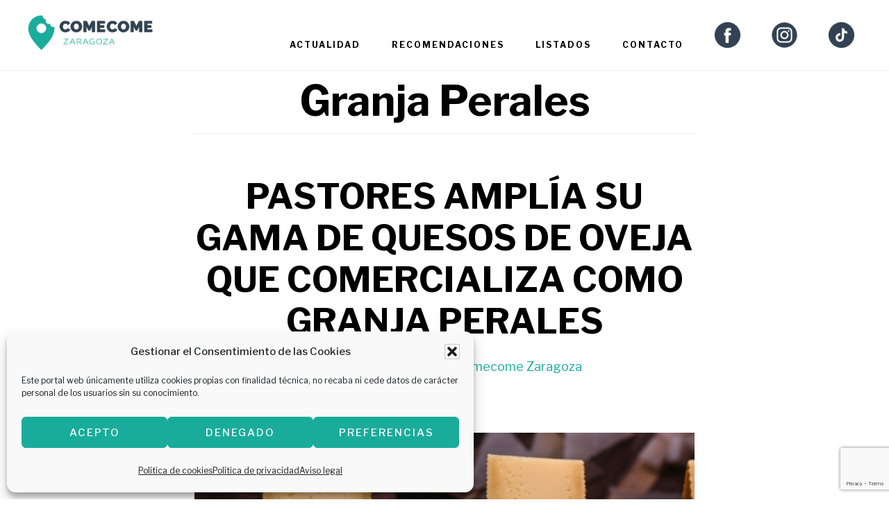

--- FILE ---
content_type: text/html; charset=UTF-8
request_url: https://comecomezaragoza.es/tag/granja-perales/
body_size: 16115
content:
<!DOCTYPE html>
<html lang="es">
<head >
<meta charset="UTF-8" />
<meta name="viewport" content="width=device-width, initial-scale=1" />
<meta name='robots' content='index, follow, max-image-preview:large, max-snippet:-1, max-video-preview:-1' />

	<!-- This site is optimized with the Yoast SEO plugin v26.8 - https://yoast.com/product/yoast-seo-wordpress/ -->
	<title>Granja Perales archivos &#8902; Comecome Zaragoza</title>
	<link rel="canonical" href="https://comecomezaragoza.es/tag/granja-perales/" />
	<meta property="og:locale" content="es_ES" />
	<meta property="og:type" content="article" />
	<meta property="og:title" content="Granja Perales archivos &#8902; Comecome Zaragoza" />
	<meta property="og:url" content="https://comecomezaragoza.es/tag/granja-perales/" />
	<meta property="og:site_name" content="Comecome Zaragoza" />
	<meta name="twitter:card" content="summary_large_image" />
	<script type="application/ld+json" class="yoast-schema-graph">{"@context":"https://schema.org","@graph":[{"@type":"CollectionPage","@id":"https://comecomezaragoza.es/tag/granja-perales/","url":"https://comecomezaragoza.es/tag/granja-perales/","name":"Granja Perales archivos &#8902; Comecome Zaragoza","isPartOf":{"@id":"https://comecomezaragoza.es/#website"},"primaryImageOfPage":{"@id":"https://comecomezaragoza.es/tag/granja-perales/#primaryimage"},"image":{"@id":"https://comecomezaragoza.es/tag/granja-perales/#primaryimage"},"thumbnailUrl":"https://comecomezaragoza.es/wp-content/uploads/2022/09/Bodegon-curado-viejo-Granja-Perales.jpg","inLanguage":"es"},{"@type":"ImageObject","inLanguage":"es","@id":"https://comecomezaragoza.es/tag/granja-perales/#primaryimage","url":"https://comecomezaragoza.es/wp-content/uploads/2022/09/Bodegon-curado-viejo-Granja-Perales.jpg","contentUrl":"https://comecomezaragoza.es/wp-content/uploads/2022/09/Bodegon-curado-viejo-Granja-Perales.jpg","width":1920,"height":1278},{"@type":"WebSite","@id":"https://comecomezaragoza.es/#website","url":"https://comecomezaragoza.es/","name":"Comecome Zaragoza","description":"Guía gastronómica de Zaragoza: bares, eventos gastronómicos y restaurantes en Zaragoza","potentialAction":[{"@type":"SearchAction","target":{"@type":"EntryPoint","urlTemplate":"https://comecomezaragoza.es/?s={search_term_string}"},"query-input":{"@type":"PropertyValueSpecification","valueRequired":true,"valueName":"search_term_string"}}],"inLanguage":"es"}]}</script>
	<!-- / Yoast SEO plugin. -->


<link rel='dns-prefetch' href='//fonts.googleapis.com' />
<link rel='dns-prefetch' href='//code.ionicframework.com' />
<link rel="alternate" type="application/rss+xml" title="Comecome Zaragoza &raquo; Feed" href="https://comecomezaragoza.es/feed/" />
<link rel="alternate" type="application/rss+xml" title="Comecome Zaragoza &raquo; Feed de los comentarios" href="https://comecomezaragoza.es/comments/feed/" />
<script id="wpp-js" src="https://comecomezaragoza.es/wp-content/plugins/wordpress-popular-posts/assets/js/wpp.js?ver=7.3.6" data-sampling="1" data-sampling-rate="1" data-api-url="https://comecomezaragoza.es/wp-json/wordpress-popular-posts" data-post-id="0" data-token="fdb66cd704" data-lang="0" data-debug="1"></script>
<link rel="alternate" type="application/rss+xml" title="Comecome Zaragoza &raquo; Etiqueta Granja Perales del feed" href="https://comecomezaragoza.es/tag/granja-perales/feed/" />
<style id='wp-img-auto-sizes-contain-inline-css'>
img:is([sizes=auto i],[sizes^="auto," i]){contain-intrinsic-size:3000px 1500px}
/*# sourceURL=wp-img-auto-sizes-contain-inline-css */
</style>
<link rel='stylesheet' id='infinity-pro-css' href='https://comecomezaragoza.es/wp-content/themes/infinity-pro/style.css?ver=1.3.2' media='all' />
<style id='infinity-pro-inline-css'>


		a,
		.entry-title a:focus,
		.entry-title a:hover,
		.featured-content .entry-meta a:focus,
		.featured-content .entry-meta a:hover,
		.front-page .genesis-nav-menu a:focus,
		.front-page .genesis-nav-menu a:hover,
		.front-page .offscreen-content-icon button:focus,
		.front-page .offscreen-content-icon button:hover,
		.front-page .white .genesis-nav-menu a:focus,
		.front-page .white .genesis-nav-menu a:hover,
		.genesis-nav-menu a:focus,
		.genesis-nav-menu a:hover,
		.genesis-nav-menu .current-menu-item > a,
		.genesis-nav-menu .sub-menu .current-menu-item > a:focus,
		.genesis-nav-menu .sub-menu .current-menu-item > a:hover,
		.genesis-responsive-menu .genesis-nav-menu a:focus,
		.genesis-responsive-menu .genesis-nav-menu a:hover,
		.menu-toggle:focus,
		.menu-toggle:hover,
		.offscreen-content button:hover,
		.offscreen-content-icon button:hover,
		.site-footer a:focus,
		.site-footer a:hover,
		.sub-menu-toggle:focus,
		.sub-menu-toggle:hover {
			color: #1aac9b;
		}

		button,
		input[type="button"],
		input[type="reset"],
		input[type="select"],
		input[type="submit"],
		.button,
		.enews-widget input:hover[type="submit"],
		.front-page-1 a.button,
		.front-page-3 a.button,
		.front-page-5 a.button,
		.front-page-7 a.button,
		.footer-widgets .button:hover {
			background-color: #1aac9b;
			color: #000000;
		}

		
.has-accent-color {
	color: #1aac9b !important;
}

.has-accent-background-color {
	background-color: #1aac9b !important;
}

.content .wp-block-button .wp-block-button__link:focus,
.content .wp-block-button .wp-block-button__link:hover {
	background-color: #1aac9b !important;
	color: #fff;
}

.content .wp-block-button.is-style-outline .wp-block-button__link:focus,
.content .wp-block-button.is-style-outline .wp-block-button__link:hover {
	border-color: #1aac9b !important;
	color: #1aac9b !important;
}


.entry-content .wp-block-pullquote.is-style-solid-color {
	background-color: #1aac9b;
}

/*# sourceURL=infinity-pro-inline-css */
</style>
<style id='wp-emoji-styles-inline-css'>

	img.wp-smiley, img.emoji {
		display: inline !important;
		border: none !important;
		box-shadow: none !important;
		height: 1em !important;
		width: 1em !important;
		margin: 0 0.07em !important;
		vertical-align: -0.1em !important;
		background: none !important;
		padding: 0 !important;
	}
/*# sourceURL=wp-emoji-styles-inline-css */
</style>
<link rel='stylesheet' id='contact-form-7-css' href='https://comecomezaragoza.es/wp-content/plugins/contact-form-7/includes/css/styles.css?ver=6.1.4' media='all' />
<link rel='stylesheet' id='cmplz-general-css' href='https://comecomezaragoza.es/wp-content/plugins/complianz-gdpr/assets/css/cookieblocker.min.css?ver=1765953493' media='all' />
<link rel='stylesheet' id='wordpress-popular-posts-css-css' href='https://comecomezaragoza.es/wp-content/plugins/wordpress-popular-posts/assets/css/wpp.css?ver=7.3.6' media='all' />
<link rel='stylesheet' id='infinity-fonts-css' href='//fonts.googleapis.com/css?family=Cormorant+Garamond%3A400%2C400i%2C700%7CRaleway%3A700&#038;ver=1.3.2' media='all' />
<link rel='stylesheet' id='infinity-ionicons-css' href='//code.ionicframework.com/ionicons/2.0.1/css/ionicons.min.css?ver=1.3.2' media='all' />
<link rel='stylesheet' id='infinity-pro-gutenberg-css' href='https://comecomezaragoza.es/wp-content/themes/infinity-pro/lib/gutenberg/front-end.css?ver=1.3.2' media='all' />
<link rel='stylesheet' id='flick-css' href='https://comecomezaragoza.es/wp-content/plugins/mailchimp/assets/css/flick/flick.css?ver=2.0.1' media='all' />
<link rel='stylesheet' id='mailchimp_sf_main_css-css' href='https://comecomezaragoza.es/wp-content/plugins/mailchimp/assets/css/frontend.css?ver=2.0.1' media='all' />
<script src="https://comecomezaragoza.es/wp-includes/js/jquery/jquery.min.js?ver=3.7.1" id="jquery-core-js"></script>
<script src="https://comecomezaragoza.es/wp-includes/js/jquery/jquery-migrate.min.js?ver=3.4.1" id="jquery-migrate-js"></script>
<script></script><link rel="https://api.w.org/" href="https://comecomezaragoza.es/wp-json/" /><link rel="alternate" title="JSON" type="application/json" href="https://comecomezaragoza.es/wp-json/wp/v2/tags/1681" /><link rel="EditURI" type="application/rsd+xml" title="RSD" href="https://comecomezaragoza.es/xmlrpc.php?rsd" />
<meta name="generator" content="WordPress 6.9" />
			<style>.cmplz-hidden {
					display: none !important;
				}</style>            <style id="wpp-loading-animation-styles">@-webkit-keyframes bgslide{from{background-position-x:0}to{background-position-x:-200%}}@keyframes bgslide{from{background-position-x:0}to{background-position-x:-200%}}.wpp-widget-block-placeholder,.wpp-shortcode-placeholder{margin:0 auto;width:60px;height:3px;background:#dd3737;background:linear-gradient(90deg,#dd3737 0%,#571313 10%,#dd3737 100%);background-size:200% auto;border-radius:3px;-webkit-animation:bgslide 1s infinite linear;animation:bgslide 1s infinite linear}</style>
            <style type="text/css">.site-title a { background: url(https://comecomezaragoza.es/wp-content/uploads/2023/11/1-1.png) no-repeat !important; }</style>
<link rel="preconnect" href="https://fonts.googleapis.com">
<link rel="preconnect" href="https://fonts.gstatic.com" crossorigin>
<link href="https://fonts.googleapis.com/css2?family=Libre+Franklin:wght@100;200;300;400;500;600;700;800&display=swap" rel="stylesheet"> <meta name="generator" content="Powered by WPBakery Page Builder - drag and drop page builder for WordPress."/>
<link rel="icon" href="https://comecomezaragoza.es/wp-content/uploads/2019/09/cropped-favicon-32x32.png" sizes="32x32" />
<link rel="icon" href="https://comecomezaragoza.es/wp-content/uploads/2019/09/cropped-favicon-192x192.png" sizes="192x192" />
<link rel="apple-touch-icon" href="https://comecomezaragoza.es/wp-content/uploads/2019/09/cropped-favicon-180x180.png" />
<meta name="msapplication-TileImage" content="https://comecomezaragoza.es/wp-content/uploads/2019/09/cropped-favicon-270x270.png" />
		<style id="wp-custom-css">
			.columna-vinarroz{
	    background-color: #f6f6f6;
   		border: 1px solid #1aac9b;
	    display: flex;
			flex-direction: column;
			margin: 20px 0px;
			padding: 20px
}
.columna-vinarroz h3{
	    font-size: 26px;
}
.columna-vinarroz{
	    font-size: 16px;
}
.columna-vinarroz img{
	    width: 150px
}
.columna-vinarroz br{
	    display: none
}
		</style>
		<noscript><style> .wpb_animate_when_almost_visible { opacity: 1; }</style></noscript></head>
<body data-rsssl=1 data-cmplz=1 class="archive tag tag-granja-perales tag-1681 wp-embed-responsive wp-theme-genesis wp-child-theme-infinity-pro custom-header header-image header-full-width full-width-content genesis-breadcrumbs-hidden genesis-footer-widgets-visible wpb-js-composer js-comp-ver-8.5 vc_responsive"><div class="site-container"><ul class="genesis-skip-link"><li><a href="#genesis-content" class="screen-reader-shortcut"> Saltar al contenido principal</a></li><li><a href="#genesis-footer-widgets" class="screen-reader-shortcut"> Saltar al pie de página</a></li></ul><header class="site-header"><div class="wrap"><div class="title-area"><p class="site-title"><a href="https://comecomezaragoza.es/">Comecome Zaragoza</a></p><p class="site-description">Guía gastronómica de Zaragoza: bares, eventos gastronómicos y restaurantes en Zaragoza</p></div><nav class="nav-primary" aria-label="Principal" id="genesis-nav-primary"><div class="wrap"><ul id="menu-nuevo-comecome" class="menu genesis-nav-menu menu-primary js-superfish"><li id="menu-item-9171" class="menu-item menu-item-type-post_type menu-item-object-page menu-item-9171"><a href="https://comecomezaragoza.es/actualidad/"><span >Actualidad</span></a></li>
<li id="menu-item-9136" class="menu-item menu-item-type-post_type menu-item-object-page menu-item-9136"><a href="https://comecomezaragoza.es/recomendaciones/"><span >Recomendaciones</span></a></li>
<li id="menu-item-12020" class="menu-item menu-item-type-post_type menu-item-object-page menu-item-12020"><a href="https://comecomezaragoza.es/listados/"><span >Listados</span></a></li>
<li id="menu-item-10034" class="menu-item menu-item-type-post_type menu-item-object-page menu-item-10034"><a href="https://comecomezaragoza.es/contacto/"><span >Contacto</span></a></li>
<li id="menu-item-14307" class="menu-item menu-item-type-custom menu-item-object-custom menu-item-14307"><a target="_blank" href="https://www.facebook.com/comecomezaragoza"><span ><img src="https://comecomezaragoza.es/wp-content/uploads/2022/03/facebook.png"></span></a></li>
<li id="menu-item-14308" class="menu-item menu-item-type-custom menu-item-object-custom menu-item-14308"><a target="_blank" href="https://www.instagram.com/comecomezgz"><span ><img src="https://comecomezaragoza.es/wp-content/uploads/2022/03/instagram.png"></span></a></li>
<li id="menu-item-14309" class="menu-item menu-item-type-custom menu-item-object-custom menu-item-14309"><a target="_blank" href="https://www.tiktok.com/@comecomezgz"><span ><img src="https://comecomezaragoza.es/wp-content/uploads/2022/03/tiktok.png"></span></a></li>
</ul></div></nav></div></header><div class="site-inner"><div class="content-sidebar-wrap"><main class="content" id="genesis-content"><div class="archive-description taxonomy-archive-description taxonomy-description"><h1 class="archive-title">Granja Perales</h1></div><article class="post-15261 post type-post status-publish format-standard has-post-thumbnail category-actualidad category-eventos-gastronomicos-zaragoza category-portada category-productos-aragoneses tag-granja-perales tag-pastores tag-perales-de-alfambra tag-quesos entry" aria-label="Pastores amplía su gama de quesos de oveja que comercializa como Granja Perales"><header class="entry-header"><h2 class="entry-title"><a class="entry-title-link" rel="bookmark" href="https://comecomezaragoza.es/pastores-amplia-su-gama-de-quesos-de-oveja-que-comercializa-como-granja-perales/">Pastores amplía su gama de quesos de oveja que comercializa como Granja Perales</a></h2>
<p class="entry-meta"><time class="entry-time">septiembre 30, 2022</time> por <span class="entry-author"><a href="https://comecomezaragoza.es/author/social/" class="entry-author-link" rel="author"><span class="entry-author-name">Comecome Zaragoza</span></a></span> </p></header><div class="entry-content"><a class="entry-image-link" href="https://comecomezaragoza.es/pastores-amplia-su-gama-de-quesos-de-oveja-que-comercializa-como-granja-perales/" aria-hidden="true" tabindex="-1"><img width="1920" height="1278" src="https://comecomezaragoza.es/wp-content/uploads/2022/09/Bodegon-curado-viejo-Granja-Perales.jpg" class="alignleft post-image entry-image" alt="" decoding="async" srcset="https://comecomezaragoza.es/wp-content/uploads/2022/09/Bodegon-curado-viejo-Granja-Perales.jpg 1920w, https://comecomezaragoza.es/wp-content/uploads/2022/09/Bodegon-curado-viejo-Granja-Perales-300x200.jpg 300w, https://comecomezaragoza.es/wp-content/uploads/2022/09/Bodegon-curado-viejo-Granja-Perales-1024x682.jpg 1024w, https://comecomezaragoza.es/wp-content/uploads/2022/09/Bodegon-curado-viejo-Granja-Perales-768x511.jpg 768w, https://comecomezaragoza.es/wp-content/uploads/2022/09/Bodegon-curado-viejo-Granja-Perales-1536x1022.jpg 1536w" sizes="(max-width: 1920px) 100vw, 1920px" /></a><h4>Ya son 5 las referencias las que se pueden encontrar en los diferentes canales de venta: fresco, semicurado, curado, viejo y añejo.</h4>
<p><span style="font-weight: 400;">La gama tradicional de quesos de leche de oveja que Pastores comercializa bajo la marca Granja Perales se completa con los nuevos quesos viejo y añejo. Tras la salida al mercado del queso fresco a finales de 2020 y del semicurado y el curado en noviembre de 2021, el grupo cooperativo aragonés ha presentado estas dos nuevas referencias que se comercializan con 9 y 12 meses de curación respectivamente. </span></p>
<p><span style="font-weight: 400;">La presentación ha tenido lugar en el reconocido Bar Estudios de Zaragoza, templo hostelero de los quesos en Aragón, con la realización de una cata maridada con vinos de Mas de Torubio (Cretas, Teruel) y otros alimentos de Aragón, y dirigida por la experta en quesos Isabel Labarta, de La Rinconada del Queso. En la cata se ha podido probar la totalidad de la gama quesera de Granja Perales y los asistentes han destacado la sabrosa personalidad de los quesos y su jugosidad, aún en las referencias con mayor maduración. </span></p>
<p><span style="font-weight: 400;">Los quesos madurados de oveja de Granja Perales están elaborados de manera artesanal, con leche cruda de las propias ovejas que Pastores tiene en sus nuevas instalaciones de Perales del Alfambra (Teruel). Son quesos de pasta prensada con 3, 6, 9 y 12 meses de curación, con corteza natural cepillada con aceite de oliva del Bajo Aragón y sin conservantes. Se presentan en dos formatos para la venta: la cuña de unos 230 gramos, para venta en “libreservicio” principalmente, y el queso entero de unos 2,8 kg. de peso, para mostradores de charcutería y hostelería. </span></p>
<p><span style="font-weight: 400;">Varias de las referencias de Granja Perales pueden encontrarse ya en más de 150 carnicerías y charcuterías de Aragón, valle del Ebro y Cataluña, así como en Alcampo, Eroski, Carrefour y varios establecimientos hosteleros como el propio Bar Estudios. </span></p>
<p><span style="font-weight: 400;">Tras 41 años de experiencia en el sector ovino, Pastores ha apostado por diversificar en un sector que no le es desconocido. La aplicación de su amplio conocimiento en manejo y alimentación natural de ovejas ha dado como resultado el principal valor de los productos lácteos de Pastores: la calidad nutricional y organoléptica de la leche de oveja con la que se producen sus quesos.</span></p>
<div id='gallery-1' class='gallery galleryid-15261 gallery-columns-3 gallery-size-large'><figure class='gallery-item'>
			<div class='gallery-icon landscape'>
				<a href='https://comecomezaragoza.es/pastores-amplia-su-gama-de-quesos-de-oveja-que-comercializa-como-granja-perales/bodegon-anejo-granja-perales/'><img decoding="async" width="1024" height="681" src="https://comecomezaragoza.es/wp-content/uploads/2022/09/Bodegon-anejo-Granja-Perales-1024x681.jpg" class="attachment-large size-large" alt="" srcset="https://comecomezaragoza.es/wp-content/uploads/2022/09/Bodegon-anejo-Granja-Perales-1024x681.jpg 1024w, https://comecomezaragoza.es/wp-content/uploads/2022/09/Bodegon-anejo-Granja-Perales-300x200.jpg 300w, https://comecomezaragoza.es/wp-content/uploads/2022/09/Bodegon-anejo-Granja-Perales-768x511.jpg 768w, https://comecomezaragoza.es/wp-content/uploads/2022/09/Bodegon-anejo-Granja-Perales-1536x1022.jpg 1536w, https://comecomezaragoza.es/wp-content/uploads/2022/09/Bodegon-anejo-Granja-Perales.jpg 1920w" sizes="(max-width: 1024px) 100vw, 1024px" /></a>
			</div></figure><figure class='gallery-item'>
			<div class='gallery-icon landscape'>
				<a href='https://comecomezaragoza.es/pastores-amplia-su-gama-de-quesos-de-oveja-que-comercializa-como-granja-perales/bodegon-madurados-granja-perales/'><img loading="lazy" decoding="async" width="1024" height="681" src="https://comecomezaragoza.es/wp-content/uploads/2022/09/Bodegon-madurados-Granja-Perales-1024x681.jpg" class="attachment-large size-large" alt="" srcset="https://comecomezaragoza.es/wp-content/uploads/2022/09/Bodegon-madurados-Granja-Perales-1024x681.jpg 1024w, https://comecomezaragoza.es/wp-content/uploads/2022/09/Bodegon-madurados-Granja-Perales-300x200.jpg 300w, https://comecomezaragoza.es/wp-content/uploads/2022/09/Bodegon-madurados-Granja-Perales-768x511.jpg 768w, https://comecomezaragoza.es/wp-content/uploads/2022/09/Bodegon-madurados-Granja-Perales-1536x1022.jpg 1536w, https://comecomezaragoza.es/wp-content/uploads/2022/09/Bodegon-madurados-Granja-Perales.jpg 1920w" sizes="auto, (max-width: 1024px) 100vw, 1024px" /></a>
			</div></figure><figure class='gallery-item'>
			<div class='gallery-icon landscape'>
				<a href='https://comecomezaragoza.es/pastores-amplia-su-gama-de-quesos-de-oveja-que-comercializa-como-granja-perales/cata-quesos-granja-perales/'><img loading="lazy" decoding="async" width="1024" height="681" src="https://comecomezaragoza.es/wp-content/uploads/2022/09/Cata-quesos-Granja-Perales-1024x681.jpg" class="attachment-large size-large" alt="" srcset="https://comecomezaragoza.es/wp-content/uploads/2022/09/Cata-quesos-Granja-Perales-1024x681.jpg 1024w, https://comecomezaragoza.es/wp-content/uploads/2022/09/Cata-quesos-Granja-Perales-300x200.jpg 300w, https://comecomezaragoza.es/wp-content/uploads/2022/09/Cata-quesos-Granja-Perales-768x511.jpg 768w, https://comecomezaragoza.es/wp-content/uploads/2022/09/Cata-quesos-Granja-Perales-1536x1022.jpg 1536w, https://comecomezaragoza.es/wp-content/uploads/2022/09/Cata-quesos-Granja-Perales.jpg 1920w" sizes="auto, (max-width: 1024px) 100vw, 1024px" /></a>
			</div></figure>
		</div>

<p>&nbsp;</p>
<h4><span style="font-weight: 400;">Granja Perales </span></h4>
<p><span style="font-weight: 400;">Durante el pasado 2020 Pastores instaló en la localidad turolense de Perales del Alfambra una granja de ovino de leche que aglutina en una misma finca: granja con capacidad para 1.000 ovejas, nave de ordeño, lechería y quesería, además de otros edificios de servicios complementarios. Ya se han creado 9 nuevos puestos de trabajo con gente del pueblo y otros pueblos cercanos. </span></p>
<p><span style="font-weight: 400;">Perales del Alfambra es un pequeño pueblo de poco más de 200 habitantes situado en la comarca Comunidad de Teruel, y muy cerca de Alfambra, donde la cooperativa ya cuenta con otras instalaciones: un centro de clasificación de corderos, una planta de alimentación integral RUM y una planta de clasificación de la lana obtenida en el esquileo. En la provincia de Teruel Pastores cuenta también con otros centros de clasificación y cebo de corderos en Monreal del Campo, Alcañiz y Alba del Campo y oficinas en la capital desde las que se atiende a los más de 500 socios y clientes ganaderos de la provincia.</span></p>
<p><span style="font-weight: 400;"> Este nuevo proyecto en Perales del Alfambra es un paso más en el compromiso de Pastores por el desarrollo del sector ovino y del medio rural aragonés donde viven sus 700 socios ganaderos. </span></p>
<p>&nbsp;</p>
<h4><span style="font-weight: 400;">Innovación en ovino de leche. </span></h4>
<p><span style="font-weight: 400;">En la fase previa a la implantación se han desarrollado varios proyectos de investigación, uno con financiación del CDTi, y otro cofinanciado al 80% por la Unión Europea y el Gobierno de Aragón. Estos han permitido por una parte seleccionar la raza ovina más apropiada para la obtención de productos lácteos de máxima calidad con óptima productividad; y por otra determinar el modelo de producción en el que, entre otros temas, se ha afinado el sistema de alimentación a libre disposición para las ovejas gracias a la optimización del sistema propio Come Rum y la alimentación más adecuada para ovejas de leche.</span></p>
<p><span style="font-weight: 400;"> El modelo seleccionado permite obtener productos lácteos de alta calidad, elaborados artesanalmente y con la máxima seguridad alimentaria y homogeneidad que ofrecen unas instalaciones de última generación. La calidad de la leche de oveja obtenida es además, gracias a la amplia experiencia en alimentación de rumiantes, uno de los principales valores diferenciales de los productos lácteos de Pastores, tanto nutricional como organolépticamente.</span></p>
</div><footer class="entry-footer"><p class="entry-meta"><span class="entry-categories">Publicado en: <a href="https://comecomezaragoza.es/category/actualidad/" rel="category tag">Actualidad</a>, <a href="https://comecomezaragoza.es/category/eventos-gastronomicos-zaragoza/" rel="category tag">Eventos gastronómicos</a>, <a href="https://comecomezaragoza.es/category/portada/" rel="category tag">PORTADA</a>, <a href="https://comecomezaragoza.es/category/productos-aragoneses/" rel="category tag">Productos aragoneses</a></span> <span class="entry-tags">Etiquetado como: <a href="https://comecomezaragoza.es/tag/granja-perales/" rel="tag">Granja Perales</a>, <a href="https://comecomezaragoza.es/tag/pastores/" rel="tag">pastores</a>, <a href="https://comecomezaragoza.es/tag/perales-de-alfambra/" rel="tag">Perales de Alfambra</a>, <a href="https://comecomezaragoza.es/tag/quesos/" rel="tag">quesos</a></span></p></footer></article><article class="post-13596 post type-post status-publish format-standard has-post-thumbnail category-actualidad tag-concurso-mundial-de-quesos tag-granja-perales tag-grupo-pastores tag-medalla-de-plata tag-queso-curado entry" aria-label="El queso curado Granja Perales de Pastores obtiene medalla de plata en el Concurso Mundial de Quesos"><header class="entry-header"><h2 class="entry-title"><a class="entry-title-link" rel="bookmark" href="https://comecomezaragoza.es/el-queso-curado-granja-perales-de-pastores-obtiene-medalla-de-plata-en-el-concurso-mundial-de-quesos/">El queso curado Granja Perales de Pastores obtiene medalla de plata en el Concurso Mundial de Quesos</a></h2>
<p class="entry-meta"><time class="entry-time">noviembre 8, 2021</time> por <span class="entry-author"><a href="https://comecomezaragoza.es/author/social/" class="entry-author-link" rel="author"><span class="entry-author-name">Comecome Zaragoza</span></a></span> </p></header><div class="entry-content"><a class="entry-image-link" href="https://comecomezaragoza.es/el-queso-curado-granja-perales-de-pastores-obtiene-medalla-de-plata-en-el-concurso-mundial-de-quesos/" aria-hidden="true" tabindex="-1"><img width="1920" height="1280" src="https://comecomezaragoza.es/wp-content/uploads/2021/11/Cuna-queso-curado-Granja-Perales-1.jpg" class="alignleft post-image entry-image" alt="" decoding="async" loading="lazy" srcset="https://comecomezaragoza.es/wp-content/uploads/2021/11/Cuna-queso-curado-Granja-Perales-1.jpg 1920w, https://comecomezaragoza.es/wp-content/uploads/2021/11/Cuna-queso-curado-Granja-Perales-1-300x200.jpg 300w, https://comecomezaragoza.es/wp-content/uploads/2021/11/Cuna-queso-curado-Granja-Perales-1-1024x683.jpg 1024w, https://comecomezaragoza.es/wp-content/uploads/2021/11/Cuna-queso-curado-Granja-Perales-1-768x512.jpg 768w, https://comecomezaragoza.es/wp-content/uploads/2021/11/Cuna-queso-curado-Granja-Perales-1-1536x1024.jpg 1536w" sizes="auto, (max-width: 1920px) 100vw, 1920px" /></a><p><strong>Pastores Grupo Cooperativo ha obtenido una medalla de plata en su primera participación en el Concurso Mundial de Quesos (World Cheese Awards) que esta semana se ha celebrado en Oviedo. Concretamente, ha sido reconocido en este prestigioso encuentro el queso curado de oveja Granja Perales, dos semanas antes del comienzo de su comercialización.</strong></p>
<p>La nueva línea de productos con leche de oveja de Pastores comenzó su actividad a principios de este año con el lanzamiento de la primera referencia de la gama: el queso fresco Granja Perales. Durante todo este año se ha conseguido asentar su comercialización en carnicerías y charcuterías de Aragón, valle del Ebro y Cataluña, así como en Alcampo, Eroski y Carrefour.</p>
<p>Además, se empezó a mediados de año con la producción de los quesos madurados que podrán encontrarse en punto de venta a partir del 15 de noviembre. Las primeras referencias de la línea de madurados en salir al mercado serán el semicurado y el curado. Y es este último es el que ha obtenido medalla de plata en su primera participación en un concurso quesero.</p>
<p>El queso premiado está elaborado de manera artesanal, con leche cruda de las propias ovejas que Pastores tiene en sus nuevas instalaciones de Perales del Alfambra (Teruel). Es un queso de pasta prensada con 6 meses de curación, con corteza natural, cepillado con aceite de oliva y sin conservantes. Estará disponible en dos formatos: entero (3 kg.) para corte en mostrador y en cuña (250 gr.) para venta en el lineal de libreservicio principalmente.</p>
<h4>Granja Perales</h4>
<p>Durante el pasado 2020 Pastores instaló en la localidad turolense de Perales del Alfambra una granja de ovino de leche que aglutina en una misma finca: granja con capacidad para 1.000 ovejas, nave de ordeño, lechería y quesería, además de otros edificios de servicios complementarios. Ya se han creado 8 nuevos puestos de trabajo con gente de la zona y se espera que conforme evolucione la actividad se puedan incorporar más.</p>
<p>Perales del Alfambra es un pequeño pueblo de poco más de 200 habitantes situado en la comarca Comunidad de Teruel, y muy cerca de Alfambra, donde la cooperativa ya cuenta con otras instalaciones: un centro de clasificación de corderos, una planta de alimentación integral RUM y una planta de clasificación de la lana obtenida en el esquileo. En la provincia de Teruel Pastores cuenta también con otros centros de clasificación y cebo de corderos en Monreal del Campo, Alcañiz y Alba del Campo y oficinas en la capital desde las que se atiende a los más de<br />
500 socios y clientes ganaderos de la provincia.</p>
<p>Este nuevo proyecto en Perales del Alfambra es un paso más en el compromiso de Pastores por el desarrollo del sector ovino y del medio rural aragonés donde viven sus 700 socios ganaderos y desarrollan su trabajo buena parte de sus 165 trabajadores.</p>
<h4>Innovación en ovino de leche</h4>
<p>En la fase previa a la implantación se han desarrollado varios proyectos de investigación, uno con financiación del CDTi, y otro cofinanciado al 80% por la Unión Europea y el Gobierno de Aragón. Estos han permitido por una parte seleccionar la raza ovina más apropiada para la obtención de productos lácteos de máxima calidad con óptima productividad; y por otra determinar el modelo de producción en el que, entre otros temas, se ha afinado el sistema de alimentación a libre disposición para las ovejas gracias a la optimización del sistema propio Come Rum y la alimentación más adecuada para ovejas de leche.</p>
<p>El modelo seleccionado permite obtener productos lácteos de alta calidad, elaborados artesanalmente y con la máxima seguridad alimentaria y homogeneidad que ofrecen unas instalaciones de última generación. La calidad de la leche de oveja obtenida es además, gracias a la amplia experiencia en alimentación de rumiantes, uno de los principales valores diferenciales de los productos lácteos de Pastores, tanto nutricional como organolépticamente.</p>
</div><footer class="entry-footer"><p class="entry-meta"><span class="entry-categories">Publicado en: <a href="https://comecomezaragoza.es/category/actualidad/" rel="category tag">Actualidad</a></span> <span class="entry-tags">Etiquetado como: <a href="https://comecomezaragoza.es/tag/concurso-mundial-de-quesos/" rel="tag">Concurso Mundial de quesos</a>, <a href="https://comecomezaragoza.es/tag/granja-perales/" rel="tag">Granja Perales</a>, <a href="https://comecomezaragoza.es/tag/grupo-pastores/" rel="tag">Grupo pastores</a>, <a href="https://comecomezaragoza.es/tag/medalla-de-plata/" rel="tag">medalla de plata</a>, <a href="https://comecomezaragoza.es/tag/queso-curado/" rel="tag">queso curado</a></span></p></footer></article></main></div></div><div class="footer-widgets" id="genesis-footer-widgets"><h2 class="genesis-sidebar-title screen-reader-text">Footer</h2><div class="wrap"><div class="widget-area footer-widgets-1 footer-widget-area"><section id="custom_html-16" class="widget_text widget widget_custom_html"><div class="widget_text widget-wrap"><div class="textwidget custom-html-widget"><p style="font-size:24px!important; font-weight:bold!important">CONTACTO</p>

<p>hola@comecomezaragoza.es <br>
C. de Mariano Barbasán, 16, 50009 Zaragoza</p></div></div></section>
<section id="nav_menu-2" class="widget widget_nav_menu"><div class="widget-wrap"><div class="menu-avisos-container"><ul id="menu-avisos" class="menu"><li id="menu-item-9113" class="menu-item menu-item-type-post_type menu-item-object-page menu-item-9113"><a href="https://comecomezaragoza.es/aviso-legal/">Aviso legal</a></li>
<li id="menu-item-9112" class="menu-item menu-item-type-post_type menu-item-object-page menu-item-privacy-policy menu-item-9112"><a rel="privacy-policy" href="https://comecomezaragoza.es/politica-de-privacidad/">Política de privacidad</a></li>
</ul></div></div></section>
</div><div class="widget-area footer-widgets-2 footer-widget-area"><section id="text-25" class="widget widget_text"><div class="widget-wrap">			<div class="textwidget"><p><img loading="lazy" decoding="async" src="https://comecomezaragoza.es/wp-content/uploads/2022/07/Captura-de-pantalla-2022-07-20-a-las-8.52.29-e1658300038616.png" alt="" width="300" height="81" class="alignnone size-full wp-image-14735" /><br />
<strong>PREMIO AL MEJOR PROYECTO DIGITAL</strong><br />
ARAGÓN EN LA RED 2022</p>
</div>
		</div></section>
<section id="text-7" class="widget widget_text"><div class="widget-wrap">			<div class="textwidget"><div class="column1 footer_bottom_column">
<div class="column_inner">
<div class="footer_bottom">
<div class="textwidget" style="color: white;"><strong>Diseñado por <a style="color: white;" href="https://balboamedia.es/" target="_blank" rel="noopener noreferrer">Balboa Media, marketing online en Zaragoza</a></strong></div>
</div>
</div>
</div>
</div>
		</div></section>
</div><div class="widget-area footer-widgets-3 footer-widget-area"><section id="text-26" class="widget widget_text"><div class="widget-wrap">			<div class="textwidget"><p><img loading="lazy" decoding="async" src="https://comecomezaragoza.es/wp-content/uploads/2022/07/Gastromania-LOGO-blaco-e1658386697770.png" alt="" width="129" height="81" class="alignnone size-full wp-image-14736" /><br />
<strong>PREMIO AL MEJOR CONTENIDO</strong><br />
GASTROMANÍA 2018</p>
</div>
		</div></section>
</div></div></div><footer class="site-footer"><div class="wrap"><p>Copyright &#xA9;&nbsp;2026 · <strong>Diseñado por&nbsp;<a style="color: white" href="https://balboamedia.es/" target="_blank" rel="noopener noreferrer">Balboa Media, marketing online en Zaragoza</a></strong></p></div></footer></div><script type="speculationrules">
{"prefetch":[{"source":"document","where":{"and":[{"href_matches":"/*"},{"not":{"href_matches":["/wp-*.php","/wp-admin/*","/wp-content/uploads/*","/wp-content/*","/wp-content/plugins/*","/wp-content/themes/infinity-pro/*","/wp-content/themes/genesis/*","/*\\?(.+)"]}},{"not":{"selector_matches":"a[rel~=\"nofollow\"]"}},{"not":{"selector_matches":".no-prefetch, .no-prefetch a"}}]},"eagerness":"conservative"}]}
</script>

<!-- Consent Management powered by Complianz | GDPR/CCPA Cookie Consent https://wordpress.org/plugins/complianz-gdpr -->
<div id="cmplz-cookiebanner-container"><div class="cmplz-cookiebanner cmplz-hidden banner-1 bottom-right-minimal optin cmplz-bottom-left cmplz-categories-type-visible" aria-modal="true" data-nosnippet="true" role="dialog" aria-live="polite" aria-labelledby="cmplz-header-1-optin" aria-describedby="cmplz-message-1-optin">
	<div class="cmplz-header">
		<div class="cmplz-logo"></div>
		<div class="cmplz-title" id="cmplz-header-1-optin">Gestionar el Consentimiento de las Cookies</div>
		<div class="cmplz-close" tabindex="0" role="button" aria-label="Cerrar ventana">
			<svg aria-hidden="true" focusable="false" data-prefix="fas" data-icon="times" class="svg-inline--fa fa-times fa-w-11" role="img" xmlns="http://www.w3.org/2000/svg" viewBox="0 0 352 512"><path fill="currentColor" d="M242.72 256l100.07-100.07c12.28-12.28 12.28-32.19 0-44.48l-22.24-22.24c-12.28-12.28-32.19-12.28-44.48 0L176 189.28 75.93 89.21c-12.28-12.28-32.19-12.28-44.48 0L9.21 111.45c-12.28 12.28-12.28 32.19 0 44.48L109.28 256 9.21 356.07c-12.28 12.28-12.28 32.19 0 44.48l22.24 22.24c12.28 12.28 32.2 12.28 44.48 0L176 322.72l100.07 100.07c12.28 12.28 32.2 12.28 44.48 0l22.24-22.24c12.28-12.28 12.28-32.19 0-44.48L242.72 256z"></path></svg>
		</div>
	</div>

	<div class="cmplz-divider cmplz-divider-header"></div>
	<div class="cmplz-body">
		<div class="cmplz-message" id="cmplz-message-1-optin">Este portal web únicamente utiliza cookies propias con finalidad técnica, no recaba ni cede datos de carácter personal de los usuarios sin su conocimiento.</div>
		<!-- categories start -->
		<div class="cmplz-categories">
			<details class="cmplz-category cmplz-functional" >
				<summary>
						<span class="cmplz-category-header">
							<span class="cmplz-category-title">Necesarias para el funcionamiento web</span>
							<span class='cmplz-always-active'>
								<span class="cmplz-banner-checkbox">
									<input type="checkbox"
										   id="cmplz-functional-optin"
										   data-category="cmplz_functional"
										   class="cmplz-consent-checkbox cmplz-functional"
										   size="40"
										   value="1"/>
									<label class="cmplz-label" for="cmplz-functional-optin"><span class="screen-reader-text">Necesarias para el funcionamiento web</span></label>
								</span>
								Siempre activo							</span>
							<span class="cmplz-icon cmplz-open">
								<svg xmlns="http://www.w3.org/2000/svg" viewBox="0 0 448 512"  height="18" ><path d="M224 416c-8.188 0-16.38-3.125-22.62-9.375l-192-192c-12.5-12.5-12.5-32.75 0-45.25s32.75-12.5 45.25 0L224 338.8l169.4-169.4c12.5-12.5 32.75-12.5 45.25 0s12.5 32.75 0 45.25l-192 192C240.4 412.9 232.2 416 224 416z"/></svg>
							</span>
						</span>
				</summary>
				<div class="cmplz-description">
					<span class="cmplz-description-functional">El almacenamiento o acceso técnico es estrictamente necesario para el propósito legítimo de permitir el uso de un servicio específico explícitamente solicitado por el abonado o usuario, o con el único propósito de llevar a cabo la transmisión de una comunicación a través de una red de comunicaciones electrónicas.</span>
				</div>
			</details>

			<details class="cmplz-category cmplz-preferences" >
				<summary>
						<span class="cmplz-category-header">
							<span class="cmplz-category-title">Preferencias</span>
							<span class="cmplz-banner-checkbox">
								<input type="checkbox"
									   id="cmplz-preferences-optin"
									   data-category="cmplz_preferences"
									   class="cmplz-consent-checkbox cmplz-preferences"
									   size="40"
									   value="1"/>
								<label class="cmplz-label" for="cmplz-preferences-optin"><span class="screen-reader-text">Preferencias</span></label>
							</span>
							<span class="cmplz-icon cmplz-open">
								<svg xmlns="http://www.w3.org/2000/svg" viewBox="0 0 448 512"  height="18" ><path d="M224 416c-8.188 0-16.38-3.125-22.62-9.375l-192-192c-12.5-12.5-12.5-32.75 0-45.25s32.75-12.5 45.25 0L224 338.8l169.4-169.4c12.5-12.5 32.75-12.5 45.25 0s12.5 32.75 0 45.25l-192 192C240.4 412.9 232.2 416 224 416z"/></svg>
							</span>
						</span>
				</summary>
				<div class="cmplz-description">
					<span class="cmplz-description-preferences">El almacenamiento o acceso técnico es necesario para la finalidad legítima de almacenar preferencias no solicitadas por el abonado o usuario.</span>
				</div>
			</details>

			<details class="cmplz-category cmplz-statistics" >
				<summary>
						<span class="cmplz-category-header">
							<span class="cmplz-category-title">Estadísticas</span>
							<span class="cmplz-banner-checkbox">
								<input type="checkbox"
									   id="cmplz-statistics-optin"
									   data-category="cmplz_statistics"
									   class="cmplz-consent-checkbox cmplz-statistics"
									   size="40"
									   value="1"/>
								<label class="cmplz-label" for="cmplz-statistics-optin"><span class="screen-reader-text">Estadísticas</span></label>
							</span>
							<span class="cmplz-icon cmplz-open">
								<svg xmlns="http://www.w3.org/2000/svg" viewBox="0 0 448 512"  height="18" ><path d="M224 416c-8.188 0-16.38-3.125-22.62-9.375l-192-192c-12.5-12.5-12.5-32.75 0-45.25s32.75-12.5 45.25 0L224 338.8l169.4-169.4c12.5-12.5 32.75-12.5 45.25 0s12.5 32.75 0 45.25l-192 192C240.4 412.9 232.2 416 224 416z"/></svg>
							</span>
						</span>
				</summary>
				<div class="cmplz-description">
					<span class="cmplz-description-statistics">El almacenamiento o acceso técnico que es utilizado exclusivamente con fines estadísticos.</span>
					<span class="cmplz-description-statistics-anonymous">El almacenamiento o acceso técnico que es utilizado exclusivamente con fines estadísticos anónimos. Sin una requerimiento, el cumplimiento voluntario por parte de su proveedor de servicios de Internet, o los registros adicionales de un tercero, la información almacenada o recuperada sólo para este propósito no se puede utilizar para identificarlo.</span>
				</div>
			</details>
			<details class="cmplz-category cmplz-marketing" >
				<summary>
						<span class="cmplz-category-header">
							<span class="cmplz-category-title">Marketing</span>
							<span class="cmplz-banner-checkbox">
								<input type="checkbox"
									   id="cmplz-marketing-optin"
									   data-category="cmplz_marketing"
									   class="cmplz-consent-checkbox cmplz-marketing"
									   size="40"
									   value="1"/>
								<label class="cmplz-label" for="cmplz-marketing-optin"><span class="screen-reader-text">Marketing</span></label>
							</span>
							<span class="cmplz-icon cmplz-open">
								<svg xmlns="http://www.w3.org/2000/svg" viewBox="0 0 448 512"  height="18" ><path d="M224 416c-8.188 0-16.38-3.125-22.62-9.375l-192-192c-12.5-12.5-12.5-32.75 0-45.25s32.75-12.5 45.25 0L224 338.8l169.4-169.4c12.5-12.5 32.75-12.5 45.25 0s12.5 32.75 0 45.25l-192 192C240.4 412.9 232.2 416 224 416z"/></svg>
							</span>
						</span>
				</summary>
				<div class="cmplz-description">
					<span class="cmplz-description-marketing">El almacenamiento o acceso técnico es necesario para crear perfiles de usuario para enviar publicidad, o para rastrear al usuario en un sitio web o en varios sitios web con fines de marketing similares.</span>
				</div>
			</details>
		</div><!-- categories end -->
			</div>

	<div class="cmplz-links cmplz-information">
		<ul>
			<li><a class="cmplz-link cmplz-manage-options cookie-statement" href="#" data-relative_url="#cmplz-manage-consent-container">Administrar opciones</a></li>
			<li><a class="cmplz-link cmplz-manage-third-parties cookie-statement" href="#" data-relative_url="#cmplz-cookies-overview">Gestionar los servicios</a></li>
			<li><a class="cmplz-link cmplz-manage-vendors tcf cookie-statement" href="#" data-relative_url="#cmplz-tcf-wrapper">Gestionar {vendor_count} proveedores</a></li>
			<li><a class="cmplz-link cmplz-external cmplz-read-more-purposes tcf" target="_blank" rel="noopener noreferrer nofollow" href="https://cookiedatabase.org/tcf/purposes/" aria-label="Lee más acerca de los fines de TCF en la base de datos de cookies">Leer más sobre estos propósitos</a></li>
		</ul>
			</div>

	<div class="cmplz-divider cmplz-footer"></div>

	<div class="cmplz-buttons">
		<button class="cmplz-btn cmplz-accept">Acepto</button>
		<button class="cmplz-btn cmplz-deny">Denegado</button>
		<button class="cmplz-btn cmplz-view-preferences">Preferencias</button>
		<button class="cmplz-btn cmplz-save-preferences">Guardar preferencias</button>
		<a class="cmplz-btn cmplz-manage-options tcf cookie-statement" href="#" data-relative_url="#cmplz-manage-consent-container">Preferencias</a>
			</div>

	
	<div class="cmplz-documents cmplz-links">
		<ul>
			<li><a class="cmplz-link cookie-statement" href="#" data-relative_url="">{title}</a></li>
			<li><a class="cmplz-link privacy-statement" href="#" data-relative_url="">{title}</a></li>
			<li><a class="cmplz-link impressum" href="#" data-relative_url="">{title}</a></li>
		</ul>
			</div>
</div>
</div>
					<div id="cmplz-manage-consent" data-nosnippet="true"><button class="cmplz-btn cmplz-hidden cmplz-manage-consent manage-consent-1">Gestionar consentimiento</button>

</div><script src="https://comecomezaragoza.es/wp-includes/js/dist/hooks.min.js?ver=dd5603f07f9220ed27f1" id="wp-hooks-js"></script>
<script src="https://comecomezaragoza.es/wp-includes/js/dist/i18n.min.js?ver=c26c3dc7bed366793375" id="wp-i18n-js"></script>
<script id="wp-i18n-js-after">
wp.i18n.setLocaleData( { 'text direction\u0004ltr': [ 'ltr' ] } );
//# sourceURL=wp-i18n-js-after
</script>
<script src="https://comecomezaragoza.es/wp-content/plugins/contact-form-7/includes/swv/js/index.js?ver=6.1.4" id="swv-js"></script>
<script id="contact-form-7-js-translations">
( function( domain, translations ) {
	var localeData = translations.locale_data[ domain ] || translations.locale_data.messages;
	localeData[""].domain = domain;
	wp.i18n.setLocaleData( localeData, domain );
} )( "contact-form-7", {"translation-revision-date":"2025-12-01 15:45:40+0000","generator":"GlotPress\/4.0.3","domain":"messages","locale_data":{"messages":{"":{"domain":"messages","plural-forms":"nplurals=2; plural=n != 1;","lang":"es"},"This contact form is placed in the wrong place.":["Este formulario de contacto est\u00e1 situado en el lugar incorrecto."],"Error:":["Error:"]}},"comment":{"reference":"includes\/js\/index.js"}} );
//# sourceURL=contact-form-7-js-translations
</script>
<script id="contact-form-7-js-before">
var wpcf7 = {
    "api": {
        "root": "https:\/\/comecomezaragoza.es\/wp-json\/",
        "namespace": "contact-form-7\/v1"
    }
};
//# sourceURL=contact-form-7-js-before
</script>
<script src="https://comecomezaragoza.es/wp-content/plugins/contact-form-7/includes/js/index.js?ver=6.1.4" id="contact-form-7-js"></script>
<script src="https://comecomezaragoza.es/wp-includes/js/hoverIntent.min.js?ver=1.10.2" id="hoverIntent-js"></script>
<script src="https://comecomezaragoza.es/wp-content/themes/genesis/lib/js/menu/superfish.min.js?ver=1.7.10" id="superfish-js"></script>
<script src="https://comecomezaragoza.es/wp-content/themes/genesis/lib/js/menu/superfish.args.min.js?ver=3.6.1" id="superfish-args-js"></script>
<script src="https://comecomezaragoza.es/wp-content/themes/genesis/lib/js/skip-links.min.js?ver=3.6.1" id="skip-links-js"></script>
<script src="https://comecomezaragoza.es/wp-content/themes/infinity-pro/js/match-height.js?ver=0.5.2" id="infinity-match-height-js"></script>
<script src="https://comecomezaragoza.es/wp-content/themes/infinity-pro/js/global.js?ver=1.0.0" id="infinity-global-js"></script>
<script id="infinity-responsive-menu-js-extra">
var genesis_responsive_menu = {"mainMenu":"Menu","menuIconClass":"ionicons-before ion-ios-drag","subMenu":"Submenu","subMenuIconClass":"ionicons-before ion-chevron-down","menuClasses":{"others":[".nav-primary"]}};
//# sourceURL=infinity-responsive-menu-js-extra
</script>
<script src="https://comecomezaragoza.es/wp-content/themes/infinity-pro/js/responsive-menus.min.js?ver=1.3.2" id="infinity-responsive-menu-js"></script>
<script src="https://comecomezaragoza.es/wp-includes/js/jquery/jquery.form.min.js?ver=4.3.0" id="jquery-form-js"></script>
<script src="https://comecomezaragoza.es/wp-includes/js/jquery/ui/core.min.js?ver=1.13.3" id="jquery-ui-core-js"></script>
<script src="https://comecomezaragoza.es/wp-includes/js/jquery/ui/datepicker.min.js?ver=1.13.3" id="jquery-ui-datepicker-js"></script>
<script id="jquery-ui-datepicker-js-after">
jQuery(function(jQuery){jQuery.datepicker.setDefaults({"closeText":"Cerrar","currentText":"Hoy","monthNames":["enero","febrero","marzo","abril","mayo","junio","julio","agosto","septiembre","octubre","noviembre","diciembre"],"monthNamesShort":["Ene","Feb","Mar","Abr","May","Jun","Jul","Ago","Sep","Oct","Nov","Dic"],"nextText":"Siguiente","prevText":"Anterior","dayNames":["domingo","lunes","martes","mi\u00e9rcoles","jueves","viernes","s\u00e1bado"],"dayNamesShort":["Dom","Lun","Mar","Mi\u00e9","Jue","Vie","S\u00e1b"],"dayNamesMin":["D","L","M","X","J","V","S"],"dateFormat":"MM d, yy","firstDay":1,"isRTL":false});});
//# sourceURL=jquery-ui-datepicker-js-after
</script>
<script id="mailchimp_sf_main_js-js-extra">
var mailchimpSF = {"ajax_url":"https://comecomezaragoza.es/","phone_validation_error":"Please enter a valid phone number."};
//# sourceURL=mailchimp_sf_main_js-js-extra
</script>
<script src="https://comecomezaragoza.es/wp-content/plugins/mailchimp/assets/js/mailchimp.js?ver=2.0.1" id="mailchimp_sf_main_js-js"></script>
<script src="https://www.google.com/recaptcha/api.js?render=6LfkVG4rAAAAAILaitQuwFc8zwCrNYE5ErWnWxnw&amp;ver=3.0" id="google-recaptcha-js"></script>
<script src="https://comecomezaragoza.es/wp-includes/js/dist/vendor/wp-polyfill.min.js?ver=3.15.0" id="wp-polyfill-js"></script>
<script id="wpcf7-recaptcha-js-before">
var wpcf7_recaptcha = {
    "sitekey": "6LfkVG4rAAAAAILaitQuwFc8zwCrNYE5ErWnWxnw",
    "actions": {
        "homepage": "homepage",
        "contactform": "contactform"
    }
};
//# sourceURL=wpcf7-recaptcha-js-before
</script>
<script src="https://comecomezaragoza.es/wp-content/plugins/contact-form-7/modules/recaptcha/index.js?ver=6.1.4" id="wpcf7-recaptcha-js"></script>
<script id="cmplz-cookiebanner-js-extra">
var complianz = {"prefix":"cmplz_","user_banner_id":"1","set_cookies":[],"block_ajax_content":"","banner_version":"35","version":"7.4.4.2","store_consent":"","do_not_track_enabled":"","consenttype":"optin","region":"eu","geoip":"","dismiss_timeout":"","disable_cookiebanner":"","soft_cookiewall":"","dismiss_on_scroll":"","cookie_expiry":"365","url":"https://comecomezaragoza.es/wp-json/complianz/v1/","locale":"lang=es&locale=es_ES","set_cookies_on_root":"","cookie_domain":"","current_policy_id":"37","cookie_path":"/","categories":{"statistics":"estad\u00edsticas","marketing":"m\u00e1rketing"},"tcf_active":"","placeholdertext":"Haz clic para aceptar cookies de marketing y permitir este contenido","css_file":"https://comecomezaragoza.es/wp-content/uploads/complianz/css/banner-{banner_id}-{type}.css?v=35","page_links":{"eu":{"cookie-statement":{"title":"Pol\u00edtica de cookies","url":"https://comecomezaragoza.es/politica-de-cookies/"},"privacy-statement":{"title":"Pol\u00edtica de privacidad","url":"https://comecomezaragoza.es/politica-de-privacidad/"},"impressum":{"title":"Aviso legal","url":"https://comecomezaragoza.es/aviso-legal/"}},"us":{"impressum":{"title":"Aviso legal","url":"https://comecomezaragoza.es/aviso-legal/"}},"uk":{"impressum":{"title":"Aviso legal","url":"https://comecomezaragoza.es/aviso-legal/"}},"ca":{"impressum":{"title":"Aviso legal","url":"https://comecomezaragoza.es/aviso-legal/"}},"au":{"impressum":{"title":"Aviso legal","url":"https://comecomezaragoza.es/aviso-legal/"}},"za":{"impressum":{"title":"Aviso legal","url":"https://comecomezaragoza.es/aviso-legal/"}},"br":{"impressum":{"title":"Aviso legal","url":"https://comecomezaragoza.es/aviso-legal/"}}},"tm_categories":"","forceEnableStats":"","preview":"","clean_cookies":"","aria_label":"Haz clic para aceptar cookies de marketing y permitir este contenido"};
//# sourceURL=cmplz-cookiebanner-js-extra
</script>
<script defer src="https://comecomezaragoza.es/wp-content/plugins/complianz-gdpr/cookiebanner/js/complianz.min.js?ver=1765953493" id="cmplz-cookiebanner-js"></script>
<script id="wp-emoji-settings" type="application/json">
{"baseUrl":"https://s.w.org/images/core/emoji/17.0.2/72x72/","ext":".png","svgUrl":"https://s.w.org/images/core/emoji/17.0.2/svg/","svgExt":".svg","source":{"concatemoji":"https://comecomezaragoza.es/wp-includes/js/wp-emoji-release.min.js?ver=6.9"}}
</script>
<script type="module">
/*! This file is auto-generated */
const a=JSON.parse(document.getElementById("wp-emoji-settings").textContent),o=(window._wpemojiSettings=a,"wpEmojiSettingsSupports"),s=["flag","emoji"];function i(e){try{var t={supportTests:e,timestamp:(new Date).valueOf()};sessionStorage.setItem(o,JSON.stringify(t))}catch(e){}}function c(e,t,n){e.clearRect(0,0,e.canvas.width,e.canvas.height),e.fillText(t,0,0);t=new Uint32Array(e.getImageData(0,0,e.canvas.width,e.canvas.height).data);e.clearRect(0,0,e.canvas.width,e.canvas.height),e.fillText(n,0,0);const a=new Uint32Array(e.getImageData(0,0,e.canvas.width,e.canvas.height).data);return t.every((e,t)=>e===a[t])}function p(e,t){e.clearRect(0,0,e.canvas.width,e.canvas.height),e.fillText(t,0,0);var n=e.getImageData(16,16,1,1);for(let e=0;e<n.data.length;e++)if(0!==n.data[e])return!1;return!0}function u(e,t,n,a){switch(t){case"flag":return n(e,"\ud83c\udff3\ufe0f\u200d\u26a7\ufe0f","\ud83c\udff3\ufe0f\u200b\u26a7\ufe0f")?!1:!n(e,"\ud83c\udde8\ud83c\uddf6","\ud83c\udde8\u200b\ud83c\uddf6")&&!n(e,"\ud83c\udff4\udb40\udc67\udb40\udc62\udb40\udc65\udb40\udc6e\udb40\udc67\udb40\udc7f","\ud83c\udff4\u200b\udb40\udc67\u200b\udb40\udc62\u200b\udb40\udc65\u200b\udb40\udc6e\u200b\udb40\udc67\u200b\udb40\udc7f");case"emoji":return!a(e,"\ud83e\u1fac8")}return!1}function f(e,t,n,a){let r;const o=(r="undefined"!=typeof WorkerGlobalScope&&self instanceof WorkerGlobalScope?new OffscreenCanvas(300,150):document.createElement("canvas")).getContext("2d",{willReadFrequently:!0}),s=(o.textBaseline="top",o.font="600 32px Arial",{});return e.forEach(e=>{s[e]=t(o,e,n,a)}),s}function r(e){var t=document.createElement("script");t.src=e,t.defer=!0,document.head.appendChild(t)}a.supports={everything:!0,everythingExceptFlag:!0},new Promise(t=>{let n=function(){try{var e=JSON.parse(sessionStorage.getItem(o));if("object"==typeof e&&"number"==typeof e.timestamp&&(new Date).valueOf()<e.timestamp+604800&&"object"==typeof e.supportTests)return e.supportTests}catch(e){}return null}();if(!n){if("undefined"!=typeof Worker&&"undefined"!=typeof OffscreenCanvas&&"undefined"!=typeof URL&&URL.createObjectURL&&"undefined"!=typeof Blob)try{var e="postMessage("+f.toString()+"("+[JSON.stringify(s),u.toString(),c.toString(),p.toString()].join(",")+"));",a=new Blob([e],{type:"text/javascript"});const r=new Worker(URL.createObjectURL(a),{name:"wpTestEmojiSupports"});return void(r.onmessage=e=>{i(n=e.data),r.terminate(),t(n)})}catch(e){}i(n=f(s,u,c,p))}t(n)}).then(e=>{for(const n in e)a.supports[n]=e[n],a.supports.everything=a.supports.everything&&a.supports[n],"flag"!==n&&(a.supports.everythingExceptFlag=a.supports.everythingExceptFlag&&a.supports[n]);var t;a.supports.everythingExceptFlag=a.supports.everythingExceptFlag&&!a.supports.flag,a.supports.everything||((t=a.source||{}).concatemoji?r(t.concatemoji):t.wpemoji&&t.twemoji&&(r(t.twemoji),r(t.wpemoji)))});
//# sourceURL=https://comecomezaragoza.es/wp-includes/js/wp-emoji-loader.min.js
</script>
<script></script><!-- Statistics script Complianz GDPR/CCPA -->
						<script type="text/plain"							data-category="statistics">window['gtag_enable_tcf_support'] = false;
window.dataLayer = window.dataLayer || [];
function gtag(){dataLayer.push(arguments);}
gtag('js', new Date());
gtag('config', '', {
	cookie_flags:'secure;samesite=none',
	
});
</script></body></html>


--- FILE ---
content_type: text/html; charset=utf-8
request_url: https://www.google.com/recaptcha/api2/anchor?ar=1&k=6LfkVG4rAAAAAILaitQuwFc8zwCrNYE5ErWnWxnw&co=aHR0cHM6Ly9jb21lY29tZXphcmFnb3phLmVzOjQ0Mw..&hl=en&v=N67nZn4AqZkNcbeMu4prBgzg&size=invisible&anchor-ms=20000&execute-ms=30000&cb=mxozesoo0zwz
body_size: 48874
content:
<!DOCTYPE HTML><html dir="ltr" lang="en"><head><meta http-equiv="Content-Type" content="text/html; charset=UTF-8">
<meta http-equiv="X-UA-Compatible" content="IE=edge">
<title>reCAPTCHA</title>
<style type="text/css">
/* cyrillic-ext */
@font-face {
  font-family: 'Roboto';
  font-style: normal;
  font-weight: 400;
  font-stretch: 100%;
  src: url(//fonts.gstatic.com/s/roboto/v48/KFO7CnqEu92Fr1ME7kSn66aGLdTylUAMa3GUBHMdazTgWw.woff2) format('woff2');
  unicode-range: U+0460-052F, U+1C80-1C8A, U+20B4, U+2DE0-2DFF, U+A640-A69F, U+FE2E-FE2F;
}
/* cyrillic */
@font-face {
  font-family: 'Roboto';
  font-style: normal;
  font-weight: 400;
  font-stretch: 100%;
  src: url(//fonts.gstatic.com/s/roboto/v48/KFO7CnqEu92Fr1ME7kSn66aGLdTylUAMa3iUBHMdazTgWw.woff2) format('woff2');
  unicode-range: U+0301, U+0400-045F, U+0490-0491, U+04B0-04B1, U+2116;
}
/* greek-ext */
@font-face {
  font-family: 'Roboto';
  font-style: normal;
  font-weight: 400;
  font-stretch: 100%;
  src: url(//fonts.gstatic.com/s/roboto/v48/KFO7CnqEu92Fr1ME7kSn66aGLdTylUAMa3CUBHMdazTgWw.woff2) format('woff2');
  unicode-range: U+1F00-1FFF;
}
/* greek */
@font-face {
  font-family: 'Roboto';
  font-style: normal;
  font-weight: 400;
  font-stretch: 100%;
  src: url(//fonts.gstatic.com/s/roboto/v48/KFO7CnqEu92Fr1ME7kSn66aGLdTylUAMa3-UBHMdazTgWw.woff2) format('woff2');
  unicode-range: U+0370-0377, U+037A-037F, U+0384-038A, U+038C, U+038E-03A1, U+03A3-03FF;
}
/* math */
@font-face {
  font-family: 'Roboto';
  font-style: normal;
  font-weight: 400;
  font-stretch: 100%;
  src: url(//fonts.gstatic.com/s/roboto/v48/KFO7CnqEu92Fr1ME7kSn66aGLdTylUAMawCUBHMdazTgWw.woff2) format('woff2');
  unicode-range: U+0302-0303, U+0305, U+0307-0308, U+0310, U+0312, U+0315, U+031A, U+0326-0327, U+032C, U+032F-0330, U+0332-0333, U+0338, U+033A, U+0346, U+034D, U+0391-03A1, U+03A3-03A9, U+03B1-03C9, U+03D1, U+03D5-03D6, U+03F0-03F1, U+03F4-03F5, U+2016-2017, U+2034-2038, U+203C, U+2040, U+2043, U+2047, U+2050, U+2057, U+205F, U+2070-2071, U+2074-208E, U+2090-209C, U+20D0-20DC, U+20E1, U+20E5-20EF, U+2100-2112, U+2114-2115, U+2117-2121, U+2123-214F, U+2190, U+2192, U+2194-21AE, U+21B0-21E5, U+21F1-21F2, U+21F4-2211, U+2213-2214, U+2216-22FF, U+2308-230B, U+2310, U+2319, U+231C-2321, U+2336-237A, U+237C, U+2395, U+239B-23B7, U+23D0, U+23DC-23E1, U+2474-2475, U+25AF, U+25B3, U+25B7, U+25BD, U+25C1, U+25CA, U+25CC, U+25FB, U+266D-266F, U+27C0-27FF, U+2900-2AFF, U+2B0E-2B11, U+2B30-2B4C, U+2BFE, U+3030, U+FF5B, U+FF5D, U+1D400-1D7FF, U+1EE00-1EEFF;
}
/* symbols */
@font-face {
  font-family: 'Roboto';
  font-style: normal;
  font-weight: 400;
  font-stretch: 100%;
  src: url(//fonts.gstatic.com/s/roboto/v48/KFO7CnqEu92Fr1ME7kSn66aGLdTylUAMaxKUBHMdazTgWw.woff2) format('woff2');
  unicode-range: U+0001-000C, U+000E-001F, U+007F-009F, U+20DD-20E0, U+20E2-20E4, U+2150-218F, U+2190, U+2192, U+2194-2199, U+21AF, U+21E6-21F0, U+21F3, U+2218-2219, U+2299, U+22C4-22C6, U+2300-243F, U+2440-244A, U+2460-24FF, U+25A0-27BF, U+2800-28FF, U+2921-2922, U+2981, U+29BF, U+29EB, U+2B00-2BFF, U+4DC0-4DFF, U+FFF9-FFFB, U+10140-1018E, U+10190-1019C, U+101A0, U+101D0-101FD, U+102E0-102FB, U+10E60-10E7E, U+1D2C0-1D2D3, U+1D2E0-1D37F, U+1F000-1F0FF, U+1F100-1F1AD, U+1F1E6-1F1FF, U+1F30D-1F30F, U+1F315, U+1F31C, U+1F31E, U+1F320-1F32C, U+1F336, U+1F378, U+1F37D, U+1F382, U+1F393-1F39F, U+1F3A7-1F3A8, U+1F3AC-1F3AF, U+1F3C2, U+1F3C4-1F3C6, U+1F3CA-1F3CE, U+1F3D4-1F3E0, U+1F3ED, U+1F3F1-1F3F3, U+1F3F5-1F3F7, U+1F408, U+1F415, U+1F41F, U+1F426, U+1F43F, U+1F441-1F442, U+1F444, U+1F446-1F449, U+1F44C-1F44E, U+1F453, U+1F46A, U+1F47D, U+1F4A3, U+1F4B0, U+1F4B3, U+1F4B9, U+1F4BB, U+1F4BF, U+1F4C8-1F4CB, U+1F4D6, U+1F4DA, U+1F4DF, U+1F4E3-1F4E6, U+1F4EA-1F4ED, U+1F4F7, U+1F4F9-1F4FB, U+1F4FD-1F4FE, U+1F503, U+1F507-1F50B, U+1F50D, U+1F512-1F513, U+1F53E-1F54A, U+1F54F-1F5FA, U+1F610, U+1F650-1F67F, U+1F687, U+1F68D, U+1F691, U+1F694, U+1F698, U+1F6AD, U+1F6B2, U+1F6B9-1F6BA, U+1F6BC, U+1F6C6-1F6CF, U+1F6D3-1F6D7, U+1F6E0-1F6EA, U+1F6F0-1F6F3, U+1F6F7-1F6FC, U+1F700-1F7FF, U+1F800-1F80B, U+1F810-1F847, U+1F850-1F859, U+1F860-1F887, U+1F890-1F8AD, U+1F8B0-1F8BB, U+1F8C0-1F8C1, U+1F900-1F90B, U+1F93B, U+1F946, U+1F984, U+1F996, U+1F9E9, U+1FA00-1FA6F, U+1FA70-1FA7C, U+1FA80-1FA89, U+1FA8F-1FAC6, U+1FACE-1FADC, U+1FADF-1FAE9, U+1FAF0-1FAF8, U+1FB00-1FBFF;
}
/* vietnamese */
@font-face {
  font-family: 'Roboto';
  font-style: normal;
  font-weight: 400;
  font-stretch: 100%;
  src: url(//fonts.gstatic.com/s/roboto/v48/KFO7CnqEu92Fr1ME7kSn66aGLdTylUAMa3OUBHMdazTgWw.woff2) format('woff2');
  unicode-range: U+0102-0103, U+0110-0111, U+0128-0129, U+0168-0169, U+01A0-01A1, U+01AF-01B0, U+0300-0301, U+0303-0304, U+0308-0309, U+0323, U+0329, U+1EA0-1EF9, U+20AB;
}
/* latin-ext */
@font-face {
  font-family: 'Roboto';
  font-style: normal;
  font-weight: 400;
  font-stretch: 100%;
  src: url(//fonts.gstatic.com/s/roboto/v48/KFO7CnqEu92Fr1ME7kSn66aGLdTylUAMa3KUBHMdazTgWw.woff2) format('woff2');
  unicode-range: U+0100-02BA, U+02BD-02C5, U+02C7-02CC, U+02CE-02D7, U+02DD-02FF, U+0304, U+0308, U+0329, U+1D00-1DBF, U+1E00-1E9F, U+1EF2-1EFF, U+2020, U+20A0-20AB, U+20AD-20C0, U+2113, U+2C60-2C7F, U+A720-A7FF;
}
/* latin */
@font-face {
  font-family: 'Roboto';
  font-style: normal;
  font-weight: 400;
  font-stretch: 100%;
  src: url(//fonts.gstatic.com/s/roboto/v48/KFO7CnqEu92Fr1ME7kSn66aGLdTylUAMa3yUBHMdazQ.woff2) format('woff2');
  unicode-range: U+0000-00FF, U+0131, U+0152-0153, U+02BB-02BC, U+02C6, U+02DA, U+02DC, U+0304, U+0308, U+0329, U+2000-206F, U+20AC, U+2122, U+2191, U+2193, U+2212, U+2215, U+FEFF, U+FFFD;
}
/* cyrillic-ext */
@font-face {
  font-family: 'Roboto';
  font-style: normal;
  font-weight: 500;
  font-stretch: 100%;
  src: url(//fonts.gstatic.com/s/roboto/v48/KFO7CnqEu92Fr1ME7kSn66aGLdTylUAMa3GUBHMdazTgWw.woff2) format('woff2');
  unicode-range: U+0460-052F, U+1C80-1C8A, U+20B4, U+2DE0-2DFF, U+A640-A69F, U+FE2E-FE2F;
}
/* cyrillic */
@font-face {
  font-family: 'Roboto';
  font-style: normal;
  font-weight: 500;
  font-stretch: 100%;
  src: url(//fonts.gstatic.com/s/roboto/v48/KFO7CnqEu92Fr1ME7kSn66aGLdTylUAMa3iUBHMdazTgWw.woff2) format('woff2');
  unicode-range: U+0301, U+0400-045F, U+0490-0491, U+04B0-04B1, U+2116;
}
/* greek-ext */
@font-face {
  font-family: 'Roboto';
  font-style: normal;
  font-weight: 500;
  font-stretch: 100%;
  src: url(//fonts.gstatic.com/s/roboto/v48/KFO7CnqEu92Fr1ME7kSn66aGLdTylUAMa3CUBHMdazTgWw.woff2) format('woff2');
  unicode-range: U+1F00-1FFF;
}
/* greek */
@font-face {
  font-family: 'Roboto';
  font-style: normal;
  font-weight: 500;
  font-stretch: 100%;
  src: url(//fonts.gstatic.com/s/roboto/v48/KFO7CnqEu92Fr1ME7kSn66aGLdTylUAMa3-UBHMdazTgWw.woff2) format('woff2');
  unicode-range: U+0370-0377, U+037A-037F, U+0384-038A, U+038C, U+038E-03A1, U+03A3-03FF;
}
/* math */
@font-face {
  font-family: 'Roboto';
  font-style: normal;
  font-weight: 500;
  font-stretch: 100%;
  src: url(//fonts.gstatic.com/s/roboto/v48/KFO7CnqEu92Fr1ME7kSn66aGLdTylUAMawCUBHMdazTgWw.woff2) format('woff2');
  unicode-range: U+0302-0303, U+0305, U+0307-0308, U+0310, U+0312, U+0315, U+031A, U+0326-0327, U+032C, U+032F-0330, U+0332-0333, U+0338, U+033A, U+0346, U+034D, U+0391-03A1, U+03A3-03A9, U+03B1-03C9, U+03D1, U+03D5-03D6, U+03F0-03F1, U+03F4-03F5, U+2016-2017, U+2034-2038, U+203C, U+2040, U+2043, U+2047, U+2050, U+2057, U+205F, U+2070-2071, U+2074-208E, U+2090-209C, U+20D0-20DC, U+20E1, U+20E5-20EF, U+2100-2112, U+2114-2115, U+2117-2121, U+2123-214F, U+2190, U+2192, U+2194-21AE, U+21B0-21E5, U+21F1-21F2, U+21F4-2211, U+2213-2214, U+2216-22FF, U+2308-230B, U+2310, U+2319, U+231C-2321, U+2336-237A, U+237C, U+2395, U+239B-23B7, U+23D0, U+23DC-23E1, U+2474-2475, U+25AF, U+25B3, U+25B7, U+25BD, U+25C1, U+25CA, U+25CC, U+25FB, U+266D-266F, U+27C0-27FF, U+2900-2AFF, U+2B0E-2B11, U+2B30-2B4C, U+2BFE, U+3030, U+FF5B, U+FF5D, U+1D400-1D7FF, U+1EE00-1EEFF;
}
/* symbols */
@font-face {
  font-family: 'Roboto';
  font-style: normal;
  font-weight: 500;
  font-stretch: 100%;
  src: url(//fonts.gstatic.com/s/roboto/v48/KFO7CnqEu92Fr1ME7kSn66aGLdTylUAMaxKUBHMdazTgWw.woff2) format('woff2');
  unicode-range: U+0001-000C, U+000E-001F, U+007F-009F, U+20DD-20E0, U+20E2-20E4, U+2150-218F, U+2190, U+2192, U+2194-2199, U+21AF, U+21E6-21F0, U+21F3, U+2218-2219, U+2299, U+22C4-22C6, U+2300-243F, U+2440-244A, U+2460-24FF, U+25A0-27BF, U+2800-28FF, U+2921-2922, U+2981, U+29BF, U+29EB, U+2B00-2BFF, U+4DC0-4DFF, U+FFF9-FFFB, U+10140-1018E, U+10190-1019C, U+101A0, U+101D0-101FD, U+102E0-102FB, U+10E60-10E7E, U+1D2C0-1D2D3, U+1D2E0-1D37F, U+1F000-1F0FF, U+1F100-1F1AD, U+1F1E6-1F1FF, U+1F30D-1F30F, U+1F315, U+1F31C, U+1F31E, U+1F320-1F32C, U+1F336, U+1F378, U+1F37D, U+1F382, U+1F393-1F39F, U+1F3A7-1F3A8, U+1F3AC-1F3AF, U+1F3C2, U+1F3C4-1F3C6, U+1F3CA-1F3CE, U+1F3D4-1F3E0, U+1F3ED, U+1F3F1-1F3F3, U+1F3F5-1F3F7, U+1F408, U+1F415, U+1F41F, U+1F426, U+1F43F, U+1F441-1F442, U+1F444, U+1F446-1F449, U+1F44C-1F44E, U+1F453, U+1F46A, U+1F47D, U+1F4A3, U+1F4B0, U+1F4B3, U+1F4B9, U+1F4BB, U+1F4BF, U+1F4C8-1F4CB, U+1F4D6, U+1F4DA, U+1F4DF, U+1F4E3-1F4E6, U+1F4EA-1F4ED, U+1F4F7, U+1F4F9-1F4FB, U+1F4FD-1F4FE, U+1F503, U+1F507-1F50B, U+1F50D, U+1F512-1F513, U+1F53E-1F54A, U+1F54F-1F5FA, U+1F610, U+1F650-1F67F, U+1F687, U+1F68D, U+1F691, U+1F694, U+1F698, U+1F6AD, U+1F6B2, U+1F6B9-1F6BA, U+1F6BC, U+1F6C6-1F6CF, U+1F6D3-1F6D7, U+1F6E0-1F6EA, U+1F6F0-1F6F3, U+1F6F7-1F6FC, U+1F700-1F7FF, U+1F800-1F80B, U+1F810-1F847, U+1F850-1F859, U+1F860-1F887, U+1F890-1F8AD, U+1F8B0-1F8BB, U+1F8C0-1F8C1, U+1F900-1F90B, U+1F93B, U+1F946, U+1F984, U+1F996, U+1F9E9, U+1FA00-1FA6F, U+1FA70-1FA7C, U+1FA80-1FA89, U+1FA8F-1FAC6, U+1FACE-1FADC, U+1FADF-1FAE9, U+1FAF0-1FAF8, U+1FB00-1FBFF;
}
/* vietnamese */
@font-face {
  font-family: 'Roboto';
  font-style: normal;
  font-weight: 500;
  font-stretch: 100%;
  src: url(//fonts.gstatic.com/s/roboto/v48/KFO7CnqEu92Fr1ME7kSn66aGLdTylUAMa3OUBHMdazTgWw.woff2) format('woff2');
  unicode-range: U+0102-0103, U+0110-0111, U+0128-0129, U+0168-0169, U+01A0-01A1, U+01AF-01B0, U+0300-0301, U+0303-0304, U+0308-0309, U+0323, U+0329, U+1EA0-1EF9, U+20AB;
}
/* latin-ext */
@font-face {
  font-family: 'Roboto';
  font-style: normal;
  font-weight: 500;
  font-stretch: 100%;
  src: url(//fonts.gstatic.com/s/roboto/v48/KFO7CnqEu92Fr1ME7kSn66aGLdTylUAMa3KUBHMdazTgWw.woff2) format('woff2');
  unicode-range: U+0100-02BA, U+02BD-02C5, U+02C7-02CC, U+02CE-02D7, U+02DD-02FF, U+0304, U+0308, U+0329, U+1D00-1DBF, U+1E00-1E9F, U+1EF2-1EFF, U+2020, U+20A0-20AB, U+20AD-20C0, U+2113, U+2C60-2C7F, U+A720-A7FF;
}
/* latin */
@font-face {
  font-family: 'Roboto';
  font-style: normal;
  font-weight: 500;
  font-stretch: 100%;
  src: url(//fonts.gstatic.com/s/roboto/v48/KFO7CnqEu92Fr1ME7kSn66aGLdTylUAMa3yUBHMdazQ.woff2) format('woff2');
  unicode-range: U+0000-00FF, U+0131, U+0152-0153, U+02BB-02BC, U+02C6, U+02DA, U+02DC, U+0304, U+0308, U+0329, U+2000-206F, U+20AC, U+2122, U+2191, U+2193, U+2212, U+2215, U+FEFF, U+FFFD;
}
/* cyrillic-ext */
@font-face {
  font-family: 'Roboto';
  font-style: normal;
  font-weight: 900;
  font-stretch: 100%;
  src: url(//fonts.gstatic.com/s/roboto/v48/KFO7CnqEu92Fr1ME7kSn66aGLdTylUAMa3GUBHMdazTgWw.woff2) format('woff2');
  unicode-range: U+0460-052F, U+1C80-1C8A, U+20B4, U+2DE0-2DFF, U+A640-A69F, U+FE2E-FE2F;
}
/* cyrillic */
@font-face {
  font-family: 'Roboto';
  font-style: normal;
  font-weight: 900;
  font-stretch: 100%;
  src: url(//fonts.gstatic.com/s/roboto/v48/KFO7CnqEu92Fr1ME7kSn66aGLdTylUAMa3iUBHMdazTgWw.woff2) format('woff2');
  unicode-range: U+0301, U+0400-045F, U+0490-0491, U+04B0-04B1, U+2116;
}
/* greek-ext */
@font-face {
  font-family: 'Roboto';
  font-style: normal;
  font-weight: 900;
  font-stretch: 100%;
  src: url(//fonts.gstatic.com/s/roboto/v48/KFO7CnqEu92Fr1ME7kSn66aGLdTylUAMa3CUBHMdazTgWw.woff2) format('woff2');
  unicode-range: U+1F00-1FFF;
}
/* greek */
@font-face {
  font-family: 'Roboto';
  font-style: normal;
  font-weight: 900;
  font-stretch: 100%;
  src: url(//fonts.gstatic.com/s/roboto/v48/KFO7CnqEu92Fr1ME7kSn66aGLdTylUAMa3-UBHMdazTgWw.woff2) format('woff2');
  unicode-range: U+0370-0377, U+037A-037F, U+0384-038A, U+038C, U+038E-03A1, U+03A3-03FF;
}
/* math */
@font-face {
  font-family: 'Roboto';
  font-style: normal;
  font-weight: 900;
  font-stretch: 100%;
  src: url(//fonts.gstatic.com/s/roboto/v48/KFO7CnqEu92Fr1ME7kSn66aGLdTylUAMawCUBHMdazTgWw.woff2) format('woff2');
  unicode-range: U+0302-0303, U+0305, U+0307-0308, U+0310, U+0312, U+0315, U+031A, U+0326-0327, U+032C, U+032F-0330, U+0332-0333, U+0338, U+033A, U+0346, U+034D, U+0391-03A1, U+03A3-03A9, U+03B1-03C9, U+03D1, U+03D5-03D6, U+03F0-03F1, U+03F4-03F5, U+2016-2017, U+2034-2038, U+203C, U+2040, U+2043, U+2047, U+2050, U+2057, U+205F, U+2070-2071, U+2074-208E, U+2090-209C, U+20D0-20DC, U+20E1, U+20E5-20EF, U+2100-2112, U+2114-2115, U+2117-2121, U+2123-214F, U+2190, U+2192, U+2194-21AE, U+21B0-21E5, U+21F1-21F2, U+21F4-2211, U+2213-2214, U+2216-22FF, U+2308-230B, U+2310, U+2319, U+231C-2321, U+2336-237A, U+237C, U+2395, U+239B-23B7, U+23D0, U+23DC-23E1, U+2474-2475, U+25AF, U+25B3, U+25B7, U+25BD, U+25C1, U+25CA, U+25CC, U+25FB, U+266D-266F, U+27C0-27FF, U+2900-2AFF, U+2B0E-2B11, U+2B30-2B4C, U+2BFE, U+3030, U+FF5B, U+FF5D, U+1D400-1D7FF, U+1EE00-1EEFF;
}
/* symbols */
@font-face {
  font-family: 'Roboto';
  font-style: normal;
  font-weight: 900;
  font-stretch: 100%;
  src: url(//fonts.gstatic.com/s/roboto/v48/KFO7CnqEu92Fr1ME7kSn66aGLdTylUAMaxKUBHMdazTgWw.woff2) format('woff2');
  unicode-range: U+0001-000C, U+000E-001F, U+007F-009F, U+20DD-20E0, U+20E2-20E4, U+2150-218F, U+2190, U+2192, U+2194-2199, U+21AF, U+21E6-21F0, U+21F3, U+2218-2219, U+2299, U+22C4-22C6, U+2300-243F, U+2440-244A, U+2460-24FF, U+25A0-27BF, U+2800-28FF, U+2921-2922, U+2981, U+29BF, U+29EB, U+2B00-2BFF, U+4DC0-4DFF, U+FFF9-FFFB, U+10140-1018E, U+10190-1019C, U+101A0, U+101D0-101FD, U+102E0-102FB, U+10E60-10E7E, U+1D2C0-1D2D3, U+1D2E0-1D37F, U+1F000-1F0FF, U+1F100-1F1AD, U+1F1E6-1F1FF, U+1F30D-1F30F, U+1F315, U+1F31C, U+1F31E, U+1F320-1F32C, U+1F336, U+1F378, U+1F37D, U+1F382, U+1F393-1F39F, U+1F3A7-1F3A8, U+1F3AC-1F3AF, U+1F3C2, U+1F3C4-1F3C6, U+1F3CA-1F3CE, U+1F3D4-1F3E0, U+1F3ED, U+1F3F1-1F3F3, U+1F3F5-1F3F7, U+1F408, U+1F415, U+1F41F, U+1F426, U+1F43F, U+1F441-1F442, U+1F444, U+1F446-1F449, U+1F44C-1F44E, U+1F453, U+1F46A, U+1F47D, U+1F4A3, U+1F4B0, U+1F4B3, U+1F4B9, U+1F4BB, U+1F4BF, U+1F4C8-1F4CB, U+1F4D6, U+1F4DA, U+1F4DF, U+1F4E3-1F4E6, U+1F4EA-1F4ED, U+1F4F7, U+1F4F9-1F4FB, U+1F4FD-1F4FE, U+1F503, U+1F507-1F50B, U+1F50D, U+1F512-1F513, U+1F53E-1F54A, U+1F54F-1F5FA, U+1F610, U+1F650-1F67F, U+1F687, U+1F68D, U+1F691, U+1F694, U+1F698, U+1F6AD, U+1F6B2, U+1F6B9-1F6BA, U+1F6BC, U+1F6C6-1F6CF, U+1F6D3-1F6D7, U+1F6E0-1F6EA, U+1F6F0-1F6F3, U+1F6F7-1F6FC, U+1F700-1F7FF, U+1F800-1F80B, U+1F810-1F847, U+1F850-1F859, U+1F860-1F887, U+1F890-1F8AD, U+1F8B0-1F8BB, U+1F8C0-1F8C1, U+1F900-1F90B, U+1F93B, U+1F946, U+1F984, U+1F996, U+1F9E9, U+1FA00-1FA6F, U+1FA70-1FA7C, U+1FA80-1FA89, U+1FA8F-1FAC6, U+1FACE-1FADC, U+1FADF-1FAE9, U+1FAF0-1FAF8, U+1FB00-1FBFF;
}
/* vietnamese */
@font-face {
  font-family: 'Roboto';
  font-style: normal;
  font-weight: 900;
  font-stretch: 100%;
  src: url(//fonts.gstatic.com/s/roboto/v48/KFO7CnqEu92Fr1ME7kSn66aGLdTylUAMa3OUBHMdazTgWw.woff2) format('woff2');
  unicode-range: U+0102-0103, U+0110-0111, U+0128-0129, U+0168-0169, U+01A0-01A1, U+01AF-01B0, U+0300-0301, U+0303-0304, U+0308-0309, U+0323, U+0329, U+1EA0-1EF9, U+20AB;
}
/* latin-ext */
@font-face {
  font-family: 'Roboto';
  font-style: normal;
  font-weight: 900;
  font-stretch: 100%;
  src: url(//fonts.gstatic.com/s/roboto/v48/KFO7CnqEu92Fr1ME7kSn66aGLdTylUAMa3KUBHMdazTgWw.woff2) format('woff2');
  unicode-range: U+0100-02BA, U+02BD-02C5, U+02C7-02CC, U+02CE-02D7, U+02DD-02FF, U+0304, U+0308, U+0329, U+1D00-1DBF, U+1E00-1E9F, U+1EF2-1EFF, U+2020, U+20A0-20AB, U+20AD-20C0, U+2113, U+2C60-2C7F, U+A720-A7FF;
}
/* latin */
@font-face {
  font-family: 'Roboto';
  font-style: normal;
  font-weight: 900;
  font-stretch: 100%;
  src: url(//fonts.gstatic.com/s/roboto/v48/KFO7CnqEu92Fr1ME7kSn66aGLdTylUAMa3yUBHMdazQ.woff2) format('woff2');
  unicode-range: U+0000-00FF, U+0131, U+0152-0153, U+02BB-02BC, U+02C6, U+02DA, U+02DC, U+0304, U+0308, U+0329, U+2000-206F, U+20AC, U+2122, U+2191, U+2193, U+2212, U+2215, U+FEFF, U+FFFD;
}

</style>
<link rel="stylesheet" type="text/css" href="https://www.gstatic.com/recaptcha/releases/N67nZn4AqZkNcbeMu4prBgzg/styles__ltr.css">
<script nonce="P7T8oWqBFeZecAKrca9WDA" type="text/javascript">window['__recaptcha_api'] = 'https://www.google.com/recaptcha/api2/';</script>
<script type="text/javascript" src="https://www.gstatic.com/recaptcha/releases/N67nZn4AqZkNcbeMu4prBgzg/recaptcha__en.js" nonce="P7T8oWqBFeZecAKrca9WDA">
      
    </script></head>
<body><div id="rc-anchor-alert" class="rc-anchor-alert"></div>
<input type="hidden" id="recaptcha-token" value="[base64]">
<script type="text/javascript" nonce="P7T8oWqBFeZecAKrca9WDA">
      recaptcha.anchor.Main.init("[\x22ainput\x22,[\x22bgdata\x22,\x22\x22,\[base64]/[base64]/[base64]/ZyhXLGgpOnEoW04sMjEsbF0sVywwKSxoKSxmYWxzZSxmYWxzZSl9Y2F0Y2goayl7RygzNTgsVyk/[base64]/[base64]/[base64]/[base64]/[base64]/[base64]/[base64]/bmV3IEJbT10oRFswXSk6dz09Mj9uZXcgQltPXShEWzBdLERbMV0pOnc9PTM/bmV3IEJbT10oRFswXSxEWzFdLERbMl0pOnc9PTQ/[base64]/[base64]/[base64]/[base64]/[base64]\\u003d\x22,\[base64]\\u003d\x22,\x22ScK6N8KQw65eM2UFw6bCol/Cv8O9eEPDqlTCq24Mw77DtD12GsKbwpzCj03CvR5Vw5EPwqPCrWHCpxLDqEjDssKeNsOJw5FBVMOuJ1jDnMOMw5vDvHsYIsOAwqDDj2zCnlNqJ8KXSHTDnsKZUSrCszzDjMK+D8OqwqJFAS3CkxDCujpiw4rDjFXDr8OwwrIAMRpvSjpWNg4FMsO6w5sUf3bDh8Oyw7/[base64]/CnAvCh8OATmVEZsOzA8Ofwo0fwpLCp8KgWkR5w4zCiEJuwo09DMOFeDcudgYCZcKww4vDoMOTwprCmsOZw6NFwpR4YAXDtMKge1XCnztrwqFrQsKDwqjCn8K+w6bDkMO8w788wosPw4bDvMKFJ8KYwojDq1xXcHDCjsO7w7Bsw5kBwr4Awr/CvD8MTidDHkxHbsOiAcOjRcK5wovCusKjd8OSw6lCwpV3w5A2KAvCkBIAXwnCtAzCvcKGw7jChn1rZsOnw6nCpcKSW8Onw5jCpFFow4bCv3AJw7ldIcKpOm7Cs3VAeMOmLsKwBMKuw70NwpUVfsOdw6HCrMOee2LDmMKdw77CmMKmw7dUwq05WW8/[base64]/CtwRKw4d9ZMOGAQFOYsOMYMOiw6/CnQ/CplwtE3XCl8KdMHtXakt8w4HDicOlDsOAw4QWw58FJGNncMK5bMKww6LDgMK9LcKFwrouwrDDtxfDpcOqw5jDgV4Lw7cjw4jDtMK8EGwTF8O4MMK+f8OvwoFmw78POTnDkFUgTsKlwqIbwoDDpxTCtxLDuSLCvMOLwofCo8OueR8PS8OTw6DDosOTw4/[base64]/ChsOTw5XCjMKkI8OewpoCeF9DE0PDpsOdP8OmwqNyw6kvw43DsMKWw4UwwqLDq8K1WMOew64+wrYyCMK6ZSjCk0fCrUl/w4LCmMKVOQnCqQwyHmLCp8KkWsOPw4hUw4jDmsOfDwZ1E8OhFkVQeMOgBF7Cogljw63ChkVJw4fCtzvCvxorw6Q/wpfDkMOQwrbCvjENTsOIesK7Uh58TTPDg0DCvMKbwq3DjAV1w77DpsKaOMKrKcOjSsKbwpLCr0LDr8Opw4Eyw54twqHChhPClgsoOcOFw5HChMKlwog4T8OhwojCmcOTDRHDrwTCrAzDt2kjThjDm8OPwod/M2PDslIqHg4Swrtew4PCnyAkRsOLw5pWQsKgaGUlw5YjasKcw7onwqJeFVxsZ8OewpcYcmrDpcK/[base64]/DosOuwpfCu3lIVMKawq3CmTp2wq3CmwLCmi3CqMKGWsK9PHnCkMOswrbDt3DDrkAmwpobw6XDpcKxJ8OcAcOLc8Kcwq8awqE2wrMxwpBtw6DDvW3CisKCwqLDuMO+wobDscOXwo4Rey/Cu0p5w4xYa8O5wpJgW8OZPSVKwpsowoN4woXDnGLDpCXDm0HDtkkrU1FvFMOpTTrDgsK4wpRWccKICsKIworDj1fCvcO7CsO5w4Evw4UMHQhdw5Z1woBuJMOrP8KwcxBWwpnDtsOewpfDicOsKcOGwqbDicO0XcOqG1XDnnTDtD3DvjfDuMOvwp/ClcOmwpbCvn9wNRZ2XMO4w4/Dty4QwrsTfFbDmBPDgcOQwpXDkzTDtVLCn8KYw5/Dt8Klw6nDpw4Ic8OKZcKYExLDli3Dn07Do8OufR7CsipiwqR+w77CrMKdG3tmwogGw63CoGbDjH3DqjDDjcOBZSzChkMSHm8Hw6RAw5zCq8OUUjtww7sVRXwPYn4xERfDscKMwonDm2jDsHNyOzlXwovDhk/DiS7CqcKVIWnDnsKHbT/CoMKyCx8uJw1eHVpsHkjDlw57wpppwpQmMsOPTsKZwqfDkRhgIsOyfEnCicKkwpPCqMO9wqTDj8OXw7jDkTjDn8KMGsK3wrJCw63CkU3DvXvDnXwrw7Voa8OUPHrDpsKvw452ccKOMHnCkz4zw4LDrcOtbcKhwq5/LMOcwpZlOsOew6U0I8KXHcOMRB5BwqfDjgPCssOsAMKjwpHCosOSwrtHw6jCnVPCq8OYw6HCiV7DlcKIwqNFw5fDoCh1w5pIHkrDtcKwwrPCgQY2Q8OIa8KFDDRWD0PDlcKbw4zCjcKcwr9SwqvDn8OUEwsuwp3Dqn/CgsKew6k+SsOkw5TDksKBe1nCtMKIFmLDnyApwr3DhHovw6l1wr4Dw7kJw4zDg8OrGcKWw4hNKj4bXsK0w6hQwoxBeyMeBirDvQ/Cm0Uwwp7CnGNvSCAjw6kcw6XDo8OUdsKjw7HCusOoWMOVNMK5w4w8w4DCqnV2wrhcwoxRGMOgw7TCvsOIPmjCncOmwq9nEMOBwrvChsKBAcO9woBFZ2/Dr208worCiQDDncKhC8OYC0Mkw63Ct34kwqlgEcKdAXzDscKBw5MAwpTCoMOeesKgw7cgG8OCBcOPw6Y5w7hww5/Cg8OwwqEvw4rCqMOZwqzDjcOeOsOvw7E9clFVFcKgSH7CgjzCuC7DkMKfe09zwph9w69Qw57Cijdaw6jCtMK6wok8GcO8wrnDgjMDwqFSdGnCpWA4w7xGTBxPBBbDoC9OI2sWw4JZw64Uw7TCncKsw5/[base64]/w7V2wpzDlHhxf8Kjw7Mcw57CtcKqPRbDrsOxwrFwC3vDgAxSwqTDvWDDjcOgf8OYKsOKVMKbXB/DukEiHMKYa8OFwpfDkEJsdsOpw6dqFCzCn8ODw4zDu8OXFHdBwq/[base64]/[base64]/Dm1DDgBrDvMO2wrcoDV1Yw7g+HMKIRMKtw6/CoWvCuxbCszDDpsOzw4jDusKPd8OwF8Ofw5tswo8+JnhDQ8KaTMKFwo0MJFtqbQsnWsKJaG56SVHDu8K3wpB9wogiVj/[base64]/DohzCv8K3XsKtGMKETGFvRSZRw4gww7HCr8KsH8OECMOEw4h7Q2Zbw5ZSCxnDkUpSdkDDtQvCtMKmw4bDm8OBwoIOGm7CjsOTw5/DpUhUwr8GP8KTwqTDsxnCjjh3OMODwqc+PEAJMcOYLMKHImzDghDCohhnw5rCvFsjw4PDqSstw4PDkh95TkcrUXfDl8OeURdresOXdQYGw5ZNN3I0ZUB/[base64]/Cj8KDw67DlcOvAzfDhMO3w5TCgMKMaBlbL0DCs8OYbkLDsR86wpFmw4YFPFzDvsO/w6BRIEp/IMKFw75GSsKWw69xd0ZbAjDDtUgxfcOJwpZ5wobChyfCjsOlwrNfasKdZ0dXLGkiwqPCvcOwf8K3w4PDoD1XbUDCgmgmwrN9w7HClj5sDR0pwpLCgh0wTUUqCcO+PcO5w7YLw5XDlCDDkWVHw5PDhi0kw4/Colw/HcOrw6IBw4LDgcKTw6fChsK/aMKow5XDgCIYw75Ww4hRH8KBK8Kuwp03UcKQwoYSwrwka8Omw70NHxfDs8OewoIkw5hjQcK5OMKLwo3ClcOEZBx9cjrClynCjxPDv8Kcc8OIwpbCk8O/FA8wAjfCvy4GFRp5NsKAw7kdwpgVSWU9EsOswoFle8OhwooqcMK7w5F6w67CqwfDow9qMMO/wq7Cm8KdwpTDrMK8w6DDqsK/w43CgMKDw44Ww4h0PcOJTcKUw6hpw6zCtSV9c0svB8ORIxBwa8KhIwDDkGV7XldxwojCk8K6wqPCg8KPV8K1XsK4TW4cw5h4wqnCn34XScK/fnjDq1/ChMKJGWDCosKLN8OxUQ9dK8OSIsOMZVDDswdYwpgVwqIiacOiw6TDm8K3woHCusKLw7gawqhow7vCuWfCj8Ojwr/CiTvCkMOzwo8GV8KAOxXDksO9IMKtScKhworCoRjCgcOhccKuWBsYw77DiMOFw6M2MMONwoTChVTCi8KTA8Ocwod6w7/Dt8KBwoDCiz4PwpQbw5fDvMOsA8Krw7jDvcKWTsOcBi1Qw71hwrBewqDDsBTClsO/eSstwrXDosK8eX0ew4LCqcK4w4UswqTCnsOrw47CjSpiS37CqBUowovDhMKsNS/[base64]/D3E0fHp/[base64]/Drww3EsORRQbCixnDksKfFW5TwrBdLzvCnyU9wqXDnkfCkMK9Sz3CgsO7w6gEIMOwHsOtSlbCqyEmwojDrhzCv8Kzw5XDqsKnJml+wpBPw54aMcOYJ8OiwpfChEt+w6LDjxtVw5/DlW7Cu18/wrYkY8OdbcKUwqMiDCzDlRRdNMOGM2rCg8OOwpB5wp9Twq16woXDjcKcw4bCkUPDgExCAcO9V3lRR1/Ds3p3wr/ChRLDscOzHwEXw4g8J1pjw57CjsK2M0vCnVAKV8OzD8K0D8KrNcOzwrtrw7/CgDgdIkfDtnrDrD3CqjhDT8KhwoJbD8OwY3YKwpDCusKjfVMWQsOFHsOewrzCtAfDkl4OOmEhwoLCm0/CpG/Di3drJyZNw6fCnXPDtcOWw74yw4h3W2Upw6gGLD55KMO0wo4bw5NGwrBTwpjDvMOIwovDrhjDrzrDt8KGdmFQfHzDnMO8wo/CtULDmwxKPg7DsMOwA8OUw49sBMKqwqjDq8KmDMKaY8KIwrh4wp9aw5NJw7DCnW3Cq0c3VcKOw51aw5MWMwtgwoM4wqDCuMKuw7LDvmxkbMOew7rCtGFowp/DvcOzCsOST3rCrzTDriLDrMKlQV7DsMOifMKCw5lFclECag7CvMOcQAbCiWcGfiYCJlLCrk3DmMKvHMKgH8KNUHLCojXCj2bDs1RDwpUFbMOgfcO4wrrCvWISdVbCoMKLNzIFw6txwqEGw7Y/RTchwrI9OmzCvCjDsXJVwoXCv8KRwrdvw4TDh8O3SnUIUcKzJ8Klwqcxf8Kmw6sFEkEqwrHDmCBnV8ODfsK6OcO6woINZMKdw6zCjA03MB0gW8OxAsKww7MgCEvDkHB+NMOvwp/Dp1vCkRQmwovDmSDCv8KBw7TDrh4sU2RwScOTwrkQTsKowo7Dt8O5woHCizF/[base64]/CrcOfGcOsIMK+w65ASmJHw78IEcODfyMGUi3CicOZwrZ0FGdXw7sfwr7DmB/DtsOVw7DDgWc5BRkdVFlRw6hrwrVzw6ksM8O3UMOsXMK/DFArPw/ClmdeWMOHTTQMwoTCpxdKw7HDlkbCiUHDscKpwpLCpcOlNMOPTcKbEGXDjC/CvcOdw5LCiMKnNRfCi8OKYsKDw5nDlgfDoMKfZsKVDBdWShxmEsKLw7fDqVjCmcOgUcO4wpnCk0fDlcO+w4xmwqoDwr1KIcKfMX/DmcKpw6PDksOgw648wqoEKULDtHUlbsOiw6HCm3rDgcOaWcKja8KDw7Vww77DgyvDkFVGYsKDbcOjE2lfEsOrf8OSw5g7OsOQflLDv8KFw4fDssKINm/DmkImd8KtE1PDu8OLw4Qiw7d8LShYdsK5J8KVw6DCpMONw5rCiMO7w5PCqCTDq8Kgw6UCHT3CmRXCscKiLcODw6PDi19nw6vDtC83wp/DjW3DhVAOXMO9wowmw7Z1w7DCocOTw77DpmpwURPDtMOsSkxXdsKnw7c4HUnCu8OCwrLCihBFw7ccWEMRwr4Zw7/CgcKowo8bwobCp8Ohwqkrwqwxw7VND2bDsR4nJ0UcwpIhQlJjA8KuworDnw9zNS84wq/DpMKCKAI3Q3Mvwo/[base64]/DqsKNwrckTHDCjxbDu1/Dl8K3NcOCCMOwwqRCWcOEW8KnwqEqw7nDglVlwo04QMOpwqDDpcKBXsOOW8KwRibCpMKITsOnw4plw7dNOHoXTsK6wovCgUPDimfClWbDgsO6w61QwpFqwo7ChVdZLnJ+w5ZBKzbCh1Q4HlrDmh/[base64]/Cv2zDsMKMw63CnSTDpyDDkV/DrcKHwrXCjsODEcOTw5kKFcObSsKCMcOfI8Krw6AYw5I5w5DDl8Owwr5yHsK9w6fDsGVlYMKLw4l/wokow5tNw5lGdcKnN8OdPMOqcTIjbxp5JyfDsALDhcKICMOew7N3YzEjEMOZwrbDpxHDtUdpJsKiw7HCu8Ozw5fDscKJBMOxw4jDoQXCicO5w6zDjjgNYMOiwrZ2wpQXwr9Swqc9w6Vswo9UPERFNMKMRMK6w4FsYsKqwr/DusOHw6DDssKADMKoIxrDvsKEQihFHMOnciDDtcKWWMOPAwh6GcOTWXsFw6fDiDondMKsw70pw6XCscKOwrnCgsKGw4vCvCzCnGTClsK7D3YYAQABwojCm2DChUfCjw/CpcK2w5UgwrR4w4ULGDFLdg7Dq3gVwo9Rw4BWw7XChiDChhPCrsKpTVd4w4bDlsO+w6PCuCnCvcKSfsOow7MbwqYkfmtBdsKKw4TDo8OfwrzCgcKiBMORTBPCtx4Dwo3ChcOlNcKNwqxpwp5oGcODw5p3RnLCosOuwoVFUcKFP2/[base64]/CisKDwoE8VhAFw5XCsyAnwoAcLCzDjMOpw6TCkHQTw5ViwpnCgGnDsgNrw4XDhD/CmcKTw70HUMKVwqLDmHzCv1rDkMOkwpBxTWMzw7gfw609WcO5G8O5wrDCpAjCqVTCncOFZHRpMcKBwqDCvcKowpDDlcO0Ih8WWhzDoS/DqMO5aSwSccKNYMOmwpjDrsOTKMK4w4INe8OCwrMaSMORw6XDt1phw5nDqcOBS8O3w6Rvwr0lw5XDhsO/DcK8w5FGw5/DlMKLAg7DlAhrw7jCr8KCQiXCtGDCrcKxRcOzKi/[base64]/CpsKhwplYKMOewr5rZ1DDnMKgZRTCgB4dJnrDo8KDw5DCtcO9w6Rnw4HCrMOaw5tSwrsOw6UHw4/DqX5xw7Rowpcyw7EFP8K8dsKOY8K1w5ckR8Ktwr91YsOyw7sMwpVCwpkUw5jCvcOCL8K6w7/[base64]/DjjA+eMOdXyh7GcKWwoHCrsKlZELCoA3DlTHDt8K1w7huwrUFQsOfw6rDnsO6w50AwqBGLcOKBEZLw60HKkjDpcO4A8Ohwp3CvlATWCTDkQ7DsMK6w4XCo8OXwoPDnQUFw6LDpGrCh8Kzw7A4w6LCjRBXWMKrCMK0w4DCnMOYcgvCtkV/[base64]/Dv8OOa8KNw7bCn8K/woARwpAcwp5jwqPDjsONw4oJwqHCqsKcw77Djgx8NMOSZ8OGGGfDv0Msw4PDvUkVw6PCtC9AwqpFwrvDqlzCuUNGNcOJwrJAEsKtIMKOIcKPwqxow4PDrUjCrcOKSUwiOgPDtG/CnQhRwqxYacOjCWF1T8OXwrTCgEVnwqByw6XCvwBAw7LDrUM9RzDCtMO9wrk8bMO4w4HCtMOxwq9NBV3DrW01M20PJcOPNHdiQgfCnMOZEmdVf1NNw5PCocOawq/CncOIV1UtJsK0wrIlwrU3w5zCkcKEAAnDtzFZRcKHfA/CksOXAjDCvcOgAsKzw4tqwrDDoAPDpH3CkTHCjF/CuRrDpcKYa0IKw68swrM1JsOcNsORNRB8Aj7CvS/DkTvDhk3DmEvDpcO0wpddworCs8KoHVPDqGjChsKQOg/[base64]/[base64]/Cu8KJw5nCvT3CosOrElfCnsKCw4IVwqLCgxvCr8ODLMK5w4s2OWcHwovChzNlYwLDrDs7Vi4pw64bwrTDpsOew6pXERAlOxkdwo/Ch27Cg3koH8OID3rCmMOnMwHCuyTDhsKgbiIjdcKqw5bDpm4Rw6rDhcObLcOww6jCrsK8w7xbwqXDgsKtRG/CnUpAw67Dq8OEw5U5WjPDlsO8V8Kiw7UXMcO3w6HCpcOkwpDCqMOlOsKdwp/DosKnZw4VaBRSIkEswqt/YwZ2IlkLEsKWH8OraFPCmMOqITsSw7zDs1vCkMKpBsKHKcOYwqfCq0c6UCJowo1TFMKqwoweK8Oxw7DDvWjCkAU0w7fDpGZww5ZKFyJEw7bChMKrbVzDi8OYD8O/U8Osa8Oaw7zDkifDjMOgWMOQJkLDgxrCrsOcwrzCgSJgc8OGwqQtZkNNLhDCkmZlKMKjw4xAw4UeQE3CgmrChmImwp9Mw5bDmMOvwoHDocOuJhNcwo5GRcKZZHQ8ChjDl3tCbRBQwpIuREBPX31hYFxOKTELw64DBULDs8OBVcOswr/DtyXDlMOBMMO5VEp+wqvDv8KXdBsPwp0VaMKAw4rCuA3DlcKpRArCicKyw63DrMO9woAGwrHCrsO9fnA5w7nCk1nCugTCrWIXUhcdTiMCwqTCg8OLwosRw6rCtsK+Ul/Dr8K7QAzCqXLDqTDDoQJ9w6M6w4DCmThUw7TChjBIM1TCgSVSWRbDlBd7wr3ClcOzEcKOwrvCl8K7I8KBFMKBw74kw4JnwrfCnDnCrQsZwrnCkw4YwrHCvzLDoMOvPsOgV1pvFcK4MToEw5/CjMO/w4tmasO2cFfClAzDsDbCr8KSEVRjcMOzw6/CrQLCpcOPwrzDmm9VW2/CksOgw4DClMOrwpHDuBFZwpHCjsOawoV2w5Z3w60wHWkDw4rCkMKPCQjClsO/XDXDgk/DjMKpG0BywqEiwpxCw6FIw77DtzwXw7sqIcKsw64ZwpvDuSpsZcO4w6zDo8OEBcOvdQZWanwHXQXCvcOYGcOQOMO2w40vUcOIJcOFY8KgNcKywo7CoyPDpwRuZF/CqsOIfyrDl8OYwoPCgsOEAQfDo8OxbgxcQRXDgnZawo7CncKUbcOGdMOww7/[base64]/CqMOkHRzDtSwNw4ULYsKjeMOlKcKnwrQkw7HCmHtNw5UWwppdw7Iow59lWsKCZmxWwoA/woRYUXXCrsODw6zDnAY5w4EXeMOAw5/CusKmWAgvw73ComTDkwfDtMKwOAY+wrjDsGZBwr7DtiBdbRHDu8KAw5tIwpPCncO2w4c8wp4DXcORwoPCiRHCkcKnwr7DvcOEwp0UwpBQJxrChkg6wqVIw6xHKyzCmCgXI8O7WRUvTBPDm8KIw6bCqX/Ct8Oew4xaAMKif8KJwqAsw5nDqsKvbcKPw5syw4wlw7RdNlTDjTkAwr4Pw5YtwpPDqsO+I8OAwqPDlCgNw4s+TsOeH1vCsz9jw4kTFmdEw5XCgl1zQsKFZMOMccKLIMKQLm7DuRXDpMOqB8KMAiXCkmnCn8KdDsO/w59+XsKedcK9w7HCo8OiwrpMesOCwoXDkz/CgsOJwozDu8OINGAZMhzDlWLDvQ4hEsKsPjbDsMKiw6lNaSIDwqnDu8KlWRPDp1lVw43DiTBCc8OvKcOKw60XwoBffiAswqXCmCvCvMK7DkQgXiUREEDCpMO+CyfDmDDCp0Y8QcKtw6zCi8K0NQlOwq83woPChzIjXQTCqxk3wqpXwpNlWGE/C8OwwonDo8K5w4V/w5zDicKBMS/[base64]/wpQfwr3CvSrCncO6T8K2wpzDgsO+w4cmwpVAw6ZhNhHCnsKNP8KcO8KURljDpXvDu8KNw6HDm18dwr0Aw47Dq8OOwpN6wonClMOGWcOvecKCOsOBYHnDm3tfwqrDrmltci3CncOCAGRQJsOpc8Knwqt0Hm7DqcKdeMKEcgjDnAbDk8KTw4bCsjh/wqIpw4VQw53DrS7CqsKbQTUqwrQpwpTDlMKYwrPCgMOCwqg0woDDs8KBw4HDr8KYwq7DgDnCsXBoCwclwqfDt8KUw64BaHVPeRzCmn4SZMKSwoQ0w6TDosObwrTDu8OUw4cRw6seDcK/wq06w4sBAcOhwpPDgFPCjsOFwpPDisOsF8KHVMOZwogDAsORR8KNc2XCgcKww4HDvyvCvMK+wqULwqPCgcKrwoHDtVZ+wrDDj8OlCsOYYMOTHcOaAMOywr5aw53CosO9w5zCr8Ouw5/DhsKvQ8K7w40Ew7hARcOPw4EMw5/[base64]/[base64]/[base64]/DjsO9NMOWOho4wodZwp7CimTDnXM7KMK3KmDCrRYnwpswK2jDoCnDu03CrDzDrcOKw5bCmMOhw4rDtH/[base64]/wrB1PcKNTcKjWcONZcKZw7khwpo1wpIFecOKFsOeJsO3w4bCi8KewpXDlCR3w4LCqhhoOMOxW8K6dsKObsOHIBhRY8Otw6LDj8OHwpPCv8KVQXFPVMKgQn0VwpTCpMK3w6nCqMO6BcKVMC5XbCJ5fUN+UsObUsK1wpvCmsKuwoQGw4zCkMOJw5l9b8OyRsOHbsO/w70Iw6PCtsOOwpLDrsK/wr8mHWfCv0vCl8Oxen7Cn8KRw5DDiiTDg1vCk8OgwqFRJMO9dMOQw4LCpw7Dhw9Bwq/DscKfU8OdwoXDvMOTw5h6BcO5w67Dn8KRC8KCw4ENcsKGelzCkMKew6zDhmQYw4PDhsK1Sn3DqVPDncKRw6Rqw6QsbcKEw5gjJ8O4aRDDm8KnHhvDrVjDoxgRXcODVkfCiXjCrSjDj1PClXzCgUoJTsKRasKmwpvDiMKHwqjDrifDgmXCjE/CsMK7w6ofGALDqyHCiiTCucKVIcOVw6lewrseAcK4KVVZw7t0aEF8wqvCjMOZPcKsCVHDh03DtsKQwp7CuSMdwrzDmWnCrHwXGVfDgW0RIQDDssOpV8KEw4cUw4EEw6ABaWxcD3bCl8K1w6zCo0EHw7rCrx/[base64]/DvWVLbsOdR23Cq8OyD8OYeWZkLcOFwolUw59gw7XDsQDCggt+w4lqR1rCvsK7w4/[base64]/w4bDgCXClDhcZjLCgMOrw4TCnsKfLMONw6LDv0jDnMOLasKkNksjw63CicOKJhUDfMKDQBkFwqk8wooWwoExdsOmEEzCgcO+w6cIasK5cytYw58+wofCjTZjWcOGI2TCrsKZNHTCk8OkCR9Jwr9Twr8tbcKwwqvChMOxBMKEaBMrwq/DuMObw7lQE8OOwrt8w4TDlBNqbMObXgTDtcOCXCfDjW/Cl3jCoMKSwrrCpMKALzDClMKqPggCwowbDj4rw54GU1XCtxDDsRoLHsO+YsKmw4HDtETDscOCw7PDiXXDoW7DkH3CusKuw6Vtw6IdJksQLMKOwpbCvzbCgsO3woXCqhhPH1BbFTvDmVVFw5vDtCxvwpxuGmvChsKyw77DpsOhUl7ChwzCm8KpH8O8J34twqXDssKPwr/Cs2w2DcOfAMOlwrbCtEHCpT3Dq0/ChRHCny90IMOgL31WYBc8wr5HYMKWw48IUMKHTzQ8UkrDph7CrMKSAQPCrigfJMOxBUfDqcOPATjDpcO/[base64]/DjcO/[base64]/CsxtAwp3CgQXDnsK7w5MyIsKpw6zCvVU1WHjDnDxeIk/[base64]/CgsObw7g4VcOaWTTDssOYNV07w7UOCh8yRMOFUcOUG2HDnDM4RWvCgnJSw5RdOmHDk8O6KcO5wpPDsmnCicONw4HCv8K/GSY7wqbDgsKtwqdvwp5XBsKSDsK3bcOjw75rwpPDuhDCvcOxDxLCjmrCoMKLVxjDncKyeMOww4/[base64]/CtwdyAsKPwrnDjMO/wrIoeMO2b8KHw44aw7IWLsKHw7/[base64]/DllrCqEnDvMOhw7AjP8O2dThJwqo4H8OuEiAKw4jDg8Kmw5fCgsK2woY2HsO/[base64]/[base64]/JsK8wpZ7w5pkw7bDi2bCvn4XMzPCg8Kle8KMwoMoworDpVbDpXUvwpbCvF7CssO3HHwzRQpqYhvCkEV/w63Dq2PDssK9w7/DqiTCh8OgeMK1w5jCp8OqNMOOGwDDtShzaMOsTB7DmMOoQ8KnS8K2w5vDnsKywpwIwrrCjmDCsAladFhDdWPDr0nDvMOaQsOFw5DChsKnw6XCq8OYwoJGCWUKBDYAal87ScO0wo7Ctw/DrHMcwqZ5w67Du8Kww6YEw5vCisKPJwJKwptTc8KXAynCo8OrW8KuOC5kw47DtzTCrcK+fWsaD8OowpfClABKw4PCp8Odw71JwrvDpzx0SsKRcsO+QWfCjsK3BhZXwq1FeMOVLG3DgldMw6IVwpo/wqBYZD7DrQbDlk7CtjzDnnTCgsOoEQZmKCQywr/DqFc1w6XCvsOSw74QwpvDhMOKVn8uw7VFwrpIJcKvI0fCi0DCq8KeZFB/[base64]/wrjDkyTChnchwrvCncKgw7HDsyILwpDDglLCjMK8BsKCwqzDmcKVwo3DrWANwqJ/wr3CqMKjG8KjwrrCiQFvEDReFcKvw7xdHRkywp4GccOOw4XDo8O9BS/CjsOyB8K5B8KpL0oqwr3Cn8Kxa1TCqsKMLnLCrcKyfcKMw5AFeR3CrsO4wpPDn8O8ScKuwqU2w7ZmDiU7FWdzw4zCi8OKGlxLXcOWw4rCh8OKwo5YwpjDmnhlIsOyw75ZLzzCkMKYw7/DiHnDmVrDi8Odw6cMRCNowpYrw63DjMOlwopTwrfCkjk/[base64]/CnsKmK8KSAB3Drkc4JCrDg8ObZ29NfcKvFEbDq8O6DMOJJi/[base64]/w5bCsUF+woPCpwtha1TDljTCpUfDq8Orw7jCksOmcWHClyTDtMO5EAYTw6TCgElwwp4QaMOpHcOAREd6wqRPXsKaDDozwoh5wrDDi8KoR8OEIlrCrwLCqlDDrjfDrsONw7fDuMKFwr96RcOaIyl/bVELQSLCkUbDmiDCqVvCkVwYBcK0OMK+wq3Coz/DjHzDlcK7eBnDlsKHCMOpwrfDrMKTesOnM8Kow6M/[base64]/ChMKiZClpwqvDt8K/Ai0gCMOuKVAowqBUw5lvF8Ogw7TCvDoGwqUhA13DgnnDv8KCw5YXG8KQTMOfwq8KfRLDlMKKwp3DicK/w73CuMKZUxfCncKnO8KSw6caQFljPU7DlcOKw5nDiMKaw4HDlhNXXWZpFFXDgMOOcMK1XMOiw5vCiMOQwrcVK8O5c8KEw5nCmsOUwo/[base64]/CkC8mw6ghMsO0wqsWwoVGZnFzPQY6wrAILcKVw5vDqDwiUznCgcKXd0rCocOyw5RAITFSHEjDrnfCqcKLwp3Cl8KLCMOVw6ojw47CrsK/JcO+YcOqB2Nuw4hRNsOPwqNuw5rDlFrCu8KZIcKkwp3CmnrDmH7CvMOFTEJUwqAyIj3CsGHDmhvCocKPDy8zwqDDo03Ck8Ovw7rDmMK3LiUPVcONwr/CqRnDhcKNB3Zew7wiwoPDvnnDsCBPFcOnwqPCgsO6OFnDvcKURCvDicOCSQDCiMKcR3HCuVkzYsKvVMKYwofChMKZw4fChwjDocOawoVrU8KmwpJKw6jCvEPCnRfDm8KpAQDCnD7CqsO0c2nCqsOnwqrCrBplfcOFXA/ClcKEYcODJ8KQw7MNw4JDwoXCkcOiw5nCgcKNw5kpwq7CvMKqw63DoUTCp2ksLXkRLS4Fw6h4EcK4wqlWwrrDoUIjNW7Ck1oCw7AzwrR/wrfChxzCryw6w7TCqDgPw4TDvHnCjGt3w7RBwr8OwrNPeiLDpMKydsOIw4XCrMKewqIIwptAdgMgWDhzQQ/CrR9BQsOjw6nCsyc/HxjDmGgnAsKJw4HDhMO/QcOIw7o4w5QxwofClTJmw4RYDQtyTwF5LcKbKMOrwrJwwonDpMKzwrp/MsK4woZvIsOrwrQNDjgewphGw6bDssOdNcOTwrvDtMOAw7/CmcOHfFkMMRvCkh1YPsOWwrrDqjTDkSjDsEHCqcOhwoMVPC/DjkXDsMKTSsOvw7ESw7chw5TCrsODwoRHegXCgkxPeCNfwpLDi8OpIMOvwrjClTt/[base64]/DjcOmNsKmw4/CsMONw7FRw6/CvW/Dt2p1GDosw7PCk0PDqMK8w4zDrcOUbsOYwqAYIQhQw4YnHURcPzhTPcOrORHDoMKQZhUgwqMTw5bDmMKqU8KyagHCijBJw5QILC3Cr38Ca8OtwqfDkjTCnnJTYcOfYSNgwo/DgEIDw4Y0V8KCwpvCgcO1IsOsw47CmRbDkzNbw6tFw4zDkMOpwpk7AMKkw7TDv8KWw5AULcKzdcO2K17CjjnChcKuw4VDEsO8IsKsw7gBEcKjw43ColMMwrDCj3zDuAUWSSZbwosJf8K9w6TDqU/Dl8K7wpHDjQkCJMOCQ8KnNlHDuDjCjBU6G3rDjFF4EMOuDBTDl8OFwpBSDgzCj33DrDvCmsOtQ8KBBcKSw6DDkcOpwqA3LXR0wq3ClcOEL8K/ADQ6w7Q/w7TDkhYowrTCgsOVwobCnsOxwqs+A0EtM8OgRcO2w7jCosKMFzzDmMKTw6YvbsKEw5F1w5Iiw4/Ci8O8IcK6BUBrUMKOVAbCt8KyK2Q/[base64]/I8OFw7BhEh/DqMK+F8Kfw5nDjnkzQQXClzgywrpDw77DrC7CoQIbwrvDv8Kjw4xdwp7ChW4VCsOdaV87wqtiOcKabyvDmsKqYAfDp38lwpVoZMKDO8Okw6lJWsKlbB/DqVR7wrgow7dWez1rFsKXMsOCwpsQJ8K3Q8O6O2szw7vCjwTDjcKpw41WMH9cSQERw7PDssKow4fCgMOJT2zDo3c2WMK8w7clIsOvw77CoxoOw7vCq8KMBnxewqsYdsKoJsKCwoNbME/DrFlCcMOUDQnCgcOxJ8KDWFPDqHHDtMOMXA0Lw4RTwpzCoxLCrEfCoCPCncOawq7CqcOEMMOFw5FxB8Oqw5cawrZzfcO8ECrCjgciwoPDk8Kjw63DrDjCvlrClQttC8O1asKGJhbCi8Olw65sw4oKchzCtT7CkMKGwrbDv8KEwoPDrsK7wpHCmyTDgg9dCQ/CnHRhw6jDicO1UlowETxDw4rCrMOew6AyRMOWYsOmCj8Zwo/[base64]/[base64]/Dm2nDjmEjw6NyWi7CmsKNw5nCsMOHw57CvsKEw4pww7w7wrPDvMOpw4LCo8OhwpF1w4LCvSXDnEo+w5PCqcOxw77DjMOZwrnDtMKLUUXDg8K/Vl0oF8O3KcKiBVbChsKHw6Ycw5fCu8KZw4zDkkxmFcKGBcOuw6/[base64]/CrQzChMOzwr3DnTweciwFwoF2U8KUw7pjScO1wqlQwqcJX8OBEgBCwo3DrcKnLsOnw41/aQTCnV7CiRnCiy8CWgnCjnDDg8ORcFkcw5ZfwprChFlZVD0nZsKzBSvCsMOJesKEwqV5WsKow7IOw6DDtsOPw6Fewo4tw6NEWsKew6xvN0zDtn4AwqI6wqzCjMOYa0g9CcOvTCPDl33CtAtKVjBdwrx9wp/CmCjCsjHDi3h1wovCkE3CgW5Mwr9RwpnCiAvDq8K+wqofKFMjHcK3w73Cg8OSw4nDpsOZwpnCuE8DVsOIw6Jiw6PDoMKoI2lFwqDDr2wfZcKqw57CicOaYMORw7QvJ8O9N8K0ZkMDw4kuLsOZw7bDllDCgcOgQyANQDA5wqjCnBx9w7zDswJwfcK+wotQZMOWw6DDkG/CiMOHwq/[base64]/wpHDmsK1w45wwqdTw4HDtcK6AsK2w4vCglLCisOZe0nCgsO+wpQlFDjDuMKqCMO9LcKZw53CmcO8axnCnQnCi8Kww6Ykw5BHw61lYmt6OxVcw57CiibDmC5IaWlrw6QjIg4OOcOBKGITw4YrFzwkwpApacK5VMKcYBfDo03Ds8Ocw5rDmUbCvcOtElAKHXjCncKXw5/DtsOiYcOxPsKWw4TCrl/DqcOeIhbCoMKcHsKuwqzDosOdH1/ClnbDlUHDisOkAsOcTMOZe8O6wqkqSMOZwqXCuMKsQw/Ck3M4wpfCvgx8wrJUwo7DhsK8wrB2J8KzwrvChkrDvHjCh8KVd0MgJcOdw7/CqMKQB3YUw5XCo8KwwrNeHcOGwrTDhQdaw57DsykSw6rDkRorw64LFcKWw68/woNtR8ODbmbCpwhJUsKzwr/CosOMw5vChcOtw6hATBDCjMONwr/CvDZPfMOTw6hiVMKZw5lFRcOkw5zDmSlTw4Jqwq/CriFeQsOPwrLDt8KnEMKWwoHDtMK7cMOowrXCgi5XBz4peBPCiMOww4R0NMOHLxx1w5zDqmjDlw/DvHktcMKCw7E/[base64]/ajkPwo/CuEVMw7bCnsKhNsOTwo0Wwoh9woVRwohPw4HDklHCpFzDhxXCpCLCjBdREcOZFsOcfFbCszvDuhl/BMKQwoTDgcKow6QfN8OhHcOlw6bCr8K4DBbDv8OfwoFswqNZw7nCsMOnT0LCkcKAK8OTw5PDi8K1w7pXwqU8XzXDmMK3WE/CoDXDtFQ/ZFYvZcOgw5TDt0dVGAjDqsO9MsKJNsO1CGNsekU9KyLCqWTDocKYw7nCr8K3wrdIw5XDmCfCpy3DuzHCg8OPwpbCgsOgw6IDwp8INiBKb0lZw7/DhlvDuw3Cgz/[base64]/DnT/Ck0TDhMOwwrUWwqxcwrVIMMO3wrPDrw4LQMK1w68dccO6BcOrdMO4YQ53AsO3M8OAZXELSHllw6lGw6PDklsXbsKVBX0vwp5VPEbCjxjDqMO4woQPwr7DtsKGwo/DuHbCvU9iw4EfYMOww6B+w7nDh8KcTcKLw6DDow0Ew7QnN8KNw6koZX8UwrPDksKEA8Kew5EbRQHCisOOacOxw7zDusOkw5NRGcORwrHCnMKcdcO+fijDosO9wofDuT3DnzrClMK9woXClsKoXcOWwrXCtsOXNlnDrH/DswXDuMOtwp1iwpXDlyYEw7BOw7B8LcKdw5bCgFzDusKVEcKtGBpGM8K+GwXCnMOtCTNwdMKZDMKkw51dwqjCkBZ6IcO9wqkSQnbDrsKHw5rDv8K5wodIw67CgGAxRcKqw4hpfT3DrcKhTsKSw6PDk8OFZ8OuZ8Ksw7JBSVcdwq/DgDhWRMO5wqzCkRs6dcOtwqtKwrJdGC4Kw6x0ZxZJw79zwq5kchB8w43DucO+wrNJwoRrDVjDvsO3K1bDkcKZKcO1wqbDsg5RU8KqwqVhwoE0w4Q3wrNeORXDsxvDi8K0IsOrw4IeKMKtwq/CkcKHwq8qwqMEVT4UwrvDncO5AGNmTwrCgcOXw6UjwpYPVWYkw57CrcO0wrHDvFzDusO4wpckDcOfWXhkCHl6w5bDiHjCgsOgBsO5woYUw5Rhw6lFXiXCh0dXG2hGeU7CnCjCocOhwq45wpzDkcOlacKzw7E0w73DhF/[base64]/CsnrCuCLCnw4fwpnCkVXDhGNMTsKHw5jCksK8wqTCt8KKw4XCt8OlMcKBwrfDqWjDsCjDnsO0S8KVG8KlCjdTw53DpHTDqMO7NsO+ZsKwYHcnYMOAZsO2XRbDtSoGW8Kqw5vDusOww5nCkTIew4YBw7E+w5F/wprCiGjDlgVSw6bDql3DnMOSIw59w5tmw4xCwqAXFcK1w7YVBsKuw63CrsK3R8KATSEAw7bCiMKrfz4tHizCvsK1w4nCkz7DgB/CscKYITXDk8OUw4DCpgo4eMOCwqwvbysOOsOPwoTDlh7Dj2gXwqx7f8KDUBphwqHDoMO/[base64]/CrGkoXVdnAMO6wqktwqnDgFUWJHU6DsOdwqpQY3hASww4w5dQw5QiLXgHOsKpw4ZKwpoyRHBfClADGhrCtcOdKn4PwqjCg8KvKMKwE1rDjyLDtyoSDSzDusKCUMK9CMOcwoLDnEHDjDYiw7jDqG/[base64]/Dkl80DDHCjiU6w748wrYowp/ChGbCv8OBw4vDs1Jbw7vCuMO2In3CqMOqw5VWwprDty5qw79qwpUdw5JRw5/CkcKpacK1wrsewq8EAMKkUcKFZivCqSXDi8Ogd8O8Q8KHwpBVw5ExFMOmw5kKwpRQw7IDA8KZwqzCt8O/XF4yw78VwqnDpcOfJMKJw7DCk8KTwrl3wq/DkMKaw5HDr8OwHhcdwqtBw60BBhhzw4ZFAsO9AcOXwp4jwpMZwoPCrMKxw7w6NsOQw6LCksK/ABnDtcKNTWxGw5JsfXLCn8OPVsKiwqDCpsO5w5fDsDZ1wpjDosK4wrs3wrjCoTzCp8OVwprCnMK9wrY6HX/[base64]/ClVpyw5ckaQDDkcOABsOXwonCmSNqfHZzAcKhJcOpEiHDrsOJRsKvwpdZBsKJw41zdMOVw5stAEnDpsKlw6zCrMOmw7IFUh4XwpjDh1JpTH/CuBMFwpR2wp7Dj05/[base64]\\u003d\\u003d\x22],null,[\x22conf\x22,null,\x226LfkVG4rAAAAAILaitQuwFc8zwCrNYE5ErWnWxnw\x22,0,null,null,null,1,[21,125,63,73,95,87,41,43,42,83,102,105,109,121],[7059694,590],0,null,null,null,null,0,null,0,null,700,1,null,0,\[base64]/76lBhn6iwkZoQoZnOKMAhnM8xEZ\x22,0,0,null,null,1,null,0,0,null,null,null,0],\x22https://comecomezaragoza.es:443\x22,null,[3,1,1],null,null,null,1,3600,[\x22https://www.google.com/intl/en/policies/privacy/\x22,\x22https://www.google.com/intl/en/policies/terms/\x22],\x22RBU9e2tm83QVJGbbzGGyhNG4YlZ52yueKzr/fQtdRFE\\u003d\x22,1,0,null,1,1769903888195,0,0,[83,14,60],null,[252,132,121,151,41],\x22RC-Yx7xOHsalJPibg\x22,null,null,null,null,null,\x220dAFcWeA6m5YYRKEEklqNW4Wn2Z12aiGOX1e9eFXBEnTGsYf4opOFxt0dAuSz29Ttz4QctypNTwgj0snJhdac5gqboPtiOt8LY1Q\x22,1769986688166]");
    </script></body></html>